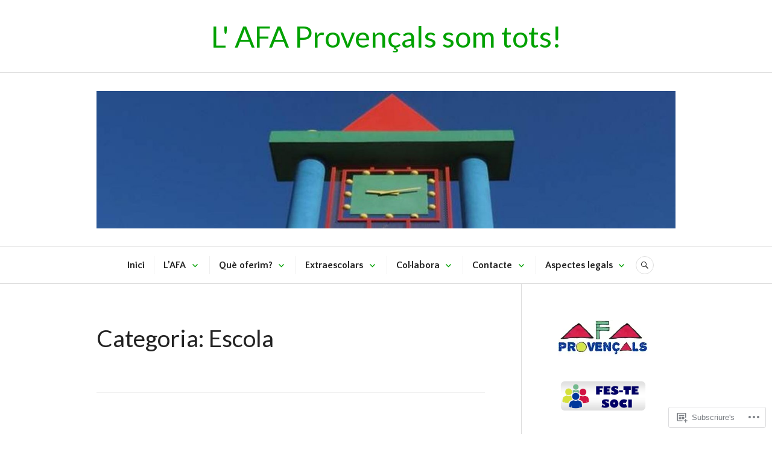

--- FILE ---
content_type: text/html; charset=UTF-8
request_url: https://afaproven.com/category/escola/
body_size: 32044
content:
<!DOCTYPE html>
<html lang="ca">
<head>
<meta charset="UTF-8">
<meta name="viewport" content="width=device-width, initial-scale=1">
<link rel="profile" href="http://gmpg.org/xfn/11">
<link rel="pingback" href="https://afaproven.com/xmlrpc.php">

<title>Escola &#8211; L&#039; AFA Provençals som tots!</title>
<script type="text/javascript">
  WebFontConfig = {"google":{"families":["Lato:r:latin,latin-ext","Quattrocento+Sans:r,i,b,bi:latin,latin-ext"]},"api_url":"https:\/\/fonts-api.wp.com\/css"};
  (function() {
    var wf = document.createElement('script');
    wf.src = '/wp-content/plugins/custom-fonts/js/webfont.js';
    wf.type = 'text/javascript';
    wf.async = 'true';
    var s = document.getElementsByTagName('script')[0];
    s.parentNode.insertBefore(wf, s);
	})();
</script><style id="jetpack-custom-fonts-css">.wf-active body, .wf-active button, .wf-active input, .wf-active select, .wf-active textarea{font-family:"Quattrocento Sans",sans-serif}.wf-active .hentry div#jp-relatedposts div.jp-relatedposts-items .jp-relatedposts-post-title{font-family:"Quattrocento Sans",sans-serif}.wf-active .widget_authors > ul > li > a{font-family:"Quattrocento Sans",sans-serif}.wf-active h1, .wf-active h2:not(site-description):not(.author-title), .wf-active h3, .wf-active h4, .wf-active h5, .wf-active h6{font-family:"Lato",sans-serif;font-weight:400;font-style:normal}.wf-active h1{font-style:normal;font-weight:400}.wf-active h2:not(site-description):not(.author-title){font-style:normal;font-weight:400}.wf-active h3{font-style:normal;font-weight:400}.wf-active h4{font-style:normal;font-weight:400}.wf-active h5{font-style:normal;font-weight:400}.wf-active h6{font-style:normal;font-weight:400}.wf-active .post-navigation .post-title{font-family:"Lato",sans-serif;font-weight:400;font-style:normal}.wf-active .widget-title, .wf-active .widgettitle{font-style:normal;font-weight:400}.wf-active .site-title{font-style:normal;font-weight:400}.wf-active .site-description{font-style:normal;font-weight:400}.wf-active .featured-content .entry-title{font-style:normal;font-weight:400}.wf-active .page-title{font-style:normal;font-weight:400}.wf-active .archive .hentry .entry-title, .wf-active .blog .hentry .entry-title, .wf-active .search .hentry .entry-title{font-style:normal;font-weight:400}.wf-active .page .entry-title, .wf-active .single .entry-title{font-style:normal;font-weight:400}.wf-active .author-info .author-name{font-style:normal;font-weight:400}.wf-active .comment-reply-title, .wf-active .comments-title, .wf-active .no-comments{font-style:normal;font-weight:400}.wf-active .no-comments{font-family:"Lato",sans-serif;font-weight:400;font-style:normal}.wf-active .comment-author{font-family:"Lato",sans-serif;font-weight:400;font-style:normal}.wf-active .hentry div#jp-relatedposts h3.jp-relatedposts-headline{font-family:"Lato",sans-serif;font-weight:400;font-style:normal}.wf-active .widget-grofile h4{font-style:normal;font-weight:400}@media screen and (min-width: 768px){.wf-active .site-title{font-style:normal;font-weight:400}}.wf-active .aboutme_widget #am_name{font-style:normal;font-weight:400}.wf-active .aboutme_widget #am_headline{font-style:normal;font-weight:400}</style>
<meta name='robots' content='max-image-preview:large' />

<!-- Async WordPress.com Remote Login -->
<script id="wpcom_remote_login_js">
var wpcom_remote_login_extra_auth = '';
function wpcom_remote_login_remove_dom_node_id( element_id ) {
	var dom_node = document.getElementById( element_id );
	if ( dom_node ) { dom_node.parentNode.removeChild( dom_node ); }
}
function wpcom_remote_login_remove_dom_node_classes( class_name ) {
	var dom_nodes = document.querySelectorAll( '.' + class_name );
	for ( var i = 0; i < dom_nodes.length; i++ ) {
		dom_nodes[ i ].parentNode.removeChild( dom_nodes[ i ] );
	}
}
function wpcom_remote_login_final_cleanup() {
	wpcom_remote_login_remove_dom_node_classes( "wpcom_remote_login_msg" );
	wpcom_remote_login_remove_dom_node_id( "wpcom_remote_login_key" );
	wpcom_remote_login_remove_dom_node_id( "wpcom_remote_login_validate" );
	wpcom_remote_login_remove_dom_node_id( "wpcom_remote_login_js" );
	wpcom_remote_login_remove_dom_node_id( "wpcom_request_access_iframe" );
	wpcom_remote_login_remove_dom_node_id( "wpcom_request_access_styles" );
}

// Watch for messages back from the remote login
window.addEventListener( "message", function( e ) {
	if ( e.origin === "https://r-login.wordpress.com" ) {
		var data = {};
		try {
			data = JSON.parse( e.data );
		} catch( e ) {
			wpcom_remote_login_final_cleanup();
			return;
		}

		if ( data.msg === 'LOGIN' ) {
			// Clean up the login check iframe
			wpcom_remote_login_remove_dom_node_id( "wpcom_remote_login_key" );

			var id_regex = new RegExp( /^[0-9]+$/ );
			var token_regex = new RegExp( /^.*|.*|.*$/ );
			if (
				token_regex.test( data.token )
				&& id_regex.test( data.wpcomid )
			) {
				// We have everything we need to ask for a login
				var script = document.createElement( "script" );
				script.setAttribute( "id", "wpcom_remote_login_validate" );
				script.src = '/remote-login.php?wpcom_remote_login=validate'
					+ '&wpcomid=' + data.wpcomid
					+ '&token=' + encodeURIComponent( data.token )
					+ '&host=' + window.location.protocol
					+ '//' + window.location.hostname
					+ '&postid=19901'
					+ '&is_singular=';
				document.body.appendChild( script );
			}

			return;
		}

		// Safari ITP, not logged in, so redirect
		if ( data.msg === 'LOGIN-REDIRECT' ) {
			window.location = 'https://wordpress.com/log-in?redirect_to=' + window.location.href;
			return;
		}

		// Safari ITP, storage access failed, remove the request
		if ( data.msg === 'LOGIN-REMOVE' ) {
			var css_zap = 'html { -webkit-transition: margin-top 1s; transition: margin-top 1s; } /* 9001 */ html { margin-top: 0 !important; } * html body { margin-top: 0 !important; } @media screen and ( max-width: 782px ) { html { margin-top: 0 !important; } * html body { margin-top: 0 !important; } }';
			var style_zap = document.createElement( 'style' );
			style_zap.type = 'text/css';
			style_zap.appendChild( document.createTextNode( css_zap ) );
			document.body.appendChild( style_zap );

			var e = document.getElementById( 'wpcom_request_access_iframe' );
			e.parentNode.removeChild( e );

			document.cookie = 'wordpress_com_login_access=denied; path=/; max-age=31536000';

			return;
		}

		// Safari ITP
		if ( data.msg === 'REQUEST_ACCESS' ) {
			console.log( 'request access: safari' );

			// Check ITP iframe enable/disable knob
			if ( wpcom_remote_login_extra_auth !== 'safari_itp_iframe' ) {
				return;
			}

			// If we are in a "private window" there is no ITP.
			var private_window = false;
			try {
				var opendb = window.openDatabase( null, null, null, null );
			} catch( e ) {
				private_window = true;
			}

			if ( private_window ) {
				console.log( 'private window' );
				return;
			}

			var iframe = document.createElement( 'iframe' );
			iframe.id = 'wpcom_request_access_iframe';
			iframe.setAttribute( 'scrolling', 'no' );
			iframe.setAttribute( 'sandbox', 'allow-storage-access-by-user-activation allow-scripts allow-same-origin allow-top-navigation-by-user-activation' );
			iframe.src = 'https://r-login.wordpress.com/remote-login.php?wpcom_remote_login=request_access&origin=' + encodeURIComponent( data.origin ) + '&wpcomid=' + encodeURIComponent( data.wpcomid );

			var css = 'html { -webkit-transition: margin-top 1s; transition: margin-top 1s; } /* 9001 */ html { margin-top: 46px !important; } * html body { margin-top: 46px !important; } @media screen and ( max-width: 660px ) { html { margin-top: 71px !important; } * html body { margin-top: 71px !important; } #wpcom_request_access_iframe { display: block; height: 71px !important; } } #wpcom_request_access_iframe { border: 0px; height: 46px; position: fixed; top: 0; left: 0; width: 100%; min-width: 100%; z-index: 99999; background: #23282d; } ';

			var style = document.createElement( 'style' );
			style.type = 'text/css';
			style.id = 'wpcom_request_access_styles';
			style.appendChild( document.createTextNode( css ) );
			document.body.appendChild( style );

			document.body.appendChild( iframe );
		}

		if ( data.msg === 'DONE' ) {
			wpcom_remote_login_final_cleanup();
		}
	}
}, false );

// Inject the remote login iframe after the page has had a chance to load
// more critical resources
window.addEventListener( "DOMContentLoaded", function( e ) {
	var iframe = document.createElement( "iframe" );
	iframe.style.display = "none";
	iframe.setAttribute( "scrolling", "no" );
	iframe.setAttribute( "id", "wpcom_remote_login_key" );
	iframe.src = "https://r-login.wordpress.com/remote-login.php"
		+ "?wpcom_remote_login=key"
		+ "&origin=aHR0cHM6Ly9hZmFwcm92ZW4uY29t"
		+ "&wpcomid=15769710"
		+ "&time=" + Math.floor( Date.now() / 1000 );
	document.body.appendChild( iframe );
}, false );
</script>
<link rel='dns-prefetch' href='//s0.wp.com' />
<link rel='dns-prefetch' href='//fonts-api.wp.com' />
<link rel="alternate" type="application/rss+xml" title="L&#039; AFA Provençals som tots! &raquo; canal d&#039;informació" href="https://afaproven.com/feed/" />
<link rel="alternate" type="application/rss+xml" title="L&#039; AFA Provençals som tots! &raquo; Canal dels comentaris" href="https://afaproven.com/comments/feed/" />
<link rel="alternate" type="application/rss+xml" title="L&#039; AFA Provençals som tots! &raquo; Escola Canal de les categories" href="https://afaproven.com/category/escola/feed/" />
	<script type="text/javascript">
		/* <![CDATA[ */
		function addLoadEvent(func) {
			var oldonload = window.onload;
			if (typeof window.onload != 'function') {
				window.onload = func;
			} else {
				window.onload = function () {
					oldonload();
					func();
				}
			}
		}
		/* ]]> */
	</script>
	<link crossorigin='anonymous' rel='stylesheet' id='all-css-0-1' href='/wp-content/mu-plugins/jetpack-plugin/sun/modules/infinite-scroll/infinity.css?m=1753279645i&cssminify=yes' type='text/css' media='all' />
<style id='wp-emoji-styles-inline-css'>

	img.wp-smiley, img.emoji {
		display: inline !important;
		border: none !important;
		box-shadow: none !important;
		height: 1em !important;
		width: 1em !important;
		margin: 0 0.07em !important;
		vertical-align: -0.1em !important;
		background: none !important;
		padding: 0 !important;
	}
/*# sourceURL=wp-emoji-styles-inline-css */
</style>
<link crossorigin='anonymous' rel='stylesheet' id='all-css-2-1' href='/wp-content/plugins/gutenberg-core/v22.2.0/build/styles/block-library/style.css?m=1764855221i&cssminify=yes' type='text/css' media='all' />
<style id='wp-block-library-inline-css'>
.has-text-align-justify {
	text-align:justify;
}
.has-text-align-justify{text-align:justify;}

/*# sourceURL=wp-block-library-inline-css */
</style><style id='wp-block-paragraph-inline-css'>
.is-small-text{font-size:.875em}.is-regular-text{font-size:1em}.is-large-text{font-size:2.25em}.is-larger-text{font-size:3em}.has-drop-cap:not(:focus):first-letter{float:left;font-size:8.4em;font-style:normal;font-weight:100;line-height:.68;margin:.05em .1em 0 0;text-transform:uppercase}body.rtl .has-drop-cap:not(:focus):first-letter{float:none;margin-left:.1em}p.has-drop-cap.has-background{overflow:hidden}:root :where(p.has-background){padding:1.25em 2.375em}:where(p.has-text-color:not(.has-link-color)) a{color:inherit}p.has-text-align-left[style*="writing-mode:vertical-lr"],p.has-text-align-right[style*="writing-mode:vertical-rl"]{rotate:180deg}
/*# sourceURL=/wp-content/plugins/gutenberg-core/v22.2.0/build/styles/block-library/paragraph/style.css */
</style>
<style id='global-styles-inline-css'>
:root{--wp--preset--aspect-ratio--square: 1;--wp--preset--aspect-ratio--4-3: 4/3;--wp--preset--aspect-ratio--3-4: 3/4;--wp--preset--aspect-ratio--3-2: 3/2;--wp--preset--aspect-ratio--2-3: 2/3;--wp--preset--aspect-ratio--16-9: 16/9;--wp--preset--aspect-ratio--9-16: 9/16;--wp--preset--color--black: #222222;--wp--preset--color--cyan-bluish-gray: #abb8c3;--wp--preset--color--white: #ffffff;--wp--preset--color--pale-pink: #f78da7;--wp--preset--color--vivid-red: #cf2e2e;--wp--preset--color--luminous-vivid-orange: #ff6900;--wp--preset--color--luminous-vivid-amber: #fcb900;--wp--preset--color--light-green-cyan: #7bdcb5;--wp--preset--color--vivid-green-cyan: #00d084;--wp--preset--color--pale-cyan-blue: #8ed1fc;--wp--preset--color--vivid-cyan-blue: #0693e3;--wp--preset--color--vivid-purple: #9b51e0;--wp--preset--color--dark-gray: #555555;--wp--preset--color--medium-gray: #777777;--wp--preset--color--light-gray: #dddddd;--wp--preset--color--red: #d11415;--wp--preset--gradient--vivid-cyan-blue-to-vivid-purple: linear-gradient(135deg,rgb(6,147,227) 0%,rgb(155,81,224) 100%);--wp--preset--gradient--light-green-cyan-to-vivid-green-cyan: linear-gradient(135deg,rgb(122,220,180) 0%,rgb(0,208,130) 100%);--wp--preset--gradient--luminous-vivid-amber-to-luminous-vivid-orange: linear-gradient(135deg,rgb(252,185,0) 0%,rgb(255,105,0) 100%);--wp--preset--gradient--luminous-vivid-orange-to-vivid-red: linear-gradient(135deg,rgb(255,105,0) 0%,rgb(207,46,46) 100%);--wp--preset--gradient--very-light-gray-to-cyan-bluish-gray: linear-gradient(135deg,rgb(238,238,238) 0%,rgb(169,184,195) 100%);--wp--preset--gradient--cool-to-warm-spectrum: linear-gradient(135deg,rgb(74,234,220) 0%,rgb(151,120,209) 20%,rgb(207,42,186) 40%,rgb(238,44,130) 60%,rgb(251,105,98) 80%,rgb(254,248,76) 100%);--wp--preset--gradient--blush-light-purple: linear-gradient(135deg,rgb(255,206,236) 0%,rgb(152,150,240) 100%);--wp--preset--gradient--blush-bordeaux: linear-gradient(135deg,rgb(254,205,165) 0%,rgb(254,45,45) 50%,rgb(107,0,62) 100%);--wp--preset--gradient--luminous-dusk: linear-gradient(135deg,rgb(255,203,112) 0%,rgb(199,81,192) 50%,rgb(65,88,208) 100%);--wp--preset--gradient--pale-ocean: linear-gradient(135deg,rgb(255,245,203) 0%,rgb(182,227,212) 50%,rgb(51,167,181) 100%);--wp--preset--gradient--electric-grass: linear-gradient(135deg,rgb(202,248,128) 0%,rgb(113,206,126) 100%);--wp--preset--gradient--midnight: linear-gradient(135deg,rgb(2,3,129) 0%,rgb(40,116,252) 100%);--wp--preset--font-size--small: 13px;--wp--preset--font-size--medium: 20px;--wp--preset--font-size--large: 36px;--wp--preset--font-size--x-large: 42px;--wp--preset--font-family--albert-sans: 'Albert Sans', sans-serif;--wp--preset--font-family--alegreya: Alegreya, serif;--wp--preset--font-family--arvo: Arvo, serif;--wp--preset--font-family--bodoni-moda: 'Bodoni Moda', serif;--wp--preset--font-family--bricolage-grotesque: 'Bricolage Grotesque', sans-serif;--wp--preset--font-family--cabin: Cabin, sans-serif;--wp--preset--font-family--chivo: Chivo, sans-serif;--wp--preset--font-family--commissioner: Commissioner, sans-serif;--wp--preset--font-family--cormorant: Cormorant, serif;--wp--preset--font-family--courier-prime: 'Courier Prime', monospace;--wp--preset--font-family--crimson-pro: 'Crimson Pro', serif;--wp--preset--font-family--dm-mono: 'DM Mono', monospace;--wp--preset--font-family--dm-sans: 'DM Sans', sans-serif;--wp--preset--font-family--dm-serif-display: 'DM Serif Display', serif;--wp--preset--font-family--domine: Domine, serif;--wp--preset--font-family--eb-garamond: 'EB Garamond', serif;--wp--preset--font-family--epilogue: Epilogue, sans-serif;--wp--preset--font-family--fahkwang: Fahkwang, sans-serif;--wp--preset--font-family--figtree: Figtree, sans-serif;--wp--preset--font-family--fira-sans: 'Fira Sans', sans-serif;--wp--preset--font-family--fjalla-one: 'Fjalla One', sans-serif;--wp--preset--font-family--fraunces: Fraunces, serif;--wp--preset--font-family--gabarito: Gabarito, system-ui;--wp--preset--font-family--ibm-plex-mono: 'IBM Plex Mono', monospace;--wp--preset--font-family--ibm-plex-sans: 'IBM Plex Sans', sans-serif;--wp--preset--font-family--ibarra-real-nova: 'Ibarra Real Nova', serif;--wp--preset--font-family--instrument-serif: 'Instrument Serif', serif;--wp--preset--font-family--inter: Inter, sans-serif;--wp--preset--font-family--josefin-sans: 'Josefin Sans', sans-serif;--wp--preset--font-family--jost: Jost, sans-serif;--wp--preset--font-family--libre-baskerville: 'Libre Baskerville', serif;--wp--preset--font-family--libre-franklin: 'Libre Franklin', sans-serif;--wp--preset--font-family--literata: Literata, serif;--wp--preset--font-family--lora: Lora, serif;--wp--preset--font-family--merriweather: Merriweather, serif;--wp--preset--font-family--montserrat: Montserrat, sans-serif;--wp--preset--font-family--newsreader: Newsreader, serif;--wp--preset--font-family--noto-sans-mono: 'Noto Sans Mono', sans-serif;--wp--preset--font-family--nunito: Nunito, sans-serif;--wp--preset--font-family--open-sans: 'Open Sans', sans-serif;--wp--preset--font-family--overpass: Overpass, sans-serif;--wp--preset--font-family--pt-serif: 'PT Serif', serif;--wp--preset--font-family--petrona: Petrona, serif;--wp--preset--font-family--piazzolla: Piazzolla, serif;--wp--preset--font-family--playfair-display: 'Playfair Display', serif;--wp--preset--font-family--plus-jakarta-sans: 'Plus Jakarta Sans', sans-serif;--wp--preset--font-family--poppins: Poppins, sans-serif;--wp--preset--font-family--raleway: Raleway, sans-serif;--wp--preset--font-family--roboto: Roboto, sans-serif;--wp--preset--font-family--roboto-slab: 'Roboto Slab', serif;--wp--preset--font-family--rubik: Rubik, sans-serif;--wp--preset--font-family--rufina: Rufina, serif;--wp--preset--font-family--sora: Sora, sans-serif;--wp--preset--font-family--source-sans-3: 'Source Sans 3', sans-serif;--wp--preset--font-family--source-serif-4: 'Source Serif 4', serif;--wp--preset--font-family--space-mono: 'Space Mono', monospace;--wp--preset--font-family--syne: Syne, sans-serif;--wp--preset--font-family--texturina: Texturina, serif;--wp--preset--font-family--urbanist: Urbanist, sans-serif;--wp--preset--font-family--work-sans: 'Work Sans', sans-serif;--wp--preset--spacing--20: 0.44rem;--wp--preset--spacing--30: 0.67rem;--wp--preset--spacing--40: 1rem;--wp--preset--spacing--50: 1.5rem;--wp--preset--spacing--60: 2.25rem;--wp--preset--spacing--70: 3.38rem;--wp--preset--spacing--80: 5.06rem;--wp--preset--shadow--natural: 6px 6px 9px rgba(0, 0, 0, 0.2);--wp--preset--shadow--deep: 12px 12px 50px rgba(0, 0, 0, 0.4);--wp--preset--shadow--sharp: 6px 6px 0px rgba(0, 0, 0, 0.2);--wp--preset--shadow--outlined: 6px 6px 0px -3px rgb(255, 255, 255), 6px 6px rgb(0, 0, 0);--wp--preset--shadow--crisp: 6px 6px 0px rgb(0, 0, 0);}:where(.is-layout-flex){gap: 0.5em;}:where(.is-layout-grid){gap: 0.5em;}body .is-layout-flex{display: flex;}.is-layout-flex{flex-wrap: wrap;align-items: center;}.is-layout-flex > :is(*, div){margin: 0;}body .is-layout-grid{display: grid;}.is-layout-grid > :is(*, div){margin: 0;}:where(.wp-block-columns.is-layout-flex){gap: 2em;}:where(.wp-block-columns.is-layout-grid){gap: 2em;}:where(.wp-block-post-template.is-layout-flex){gap: 1.25em;}:where(.wp-block-post-template.is-layout-grid){gap: 1.25em;}.has-black-color{color: var(--wp--preset--color--black) !important;}.has-cyan-bluish-gray-color{color: var(--wp--preset--color--cyan-bluish-gray) !important;}.has-white-color{color: var(--wp--preset--color--white) !important;}.has-pale-pink-color{color: var(--wp--preset--color--pale-pink) !important;}.has-vivid-red-color{color: var(--wp--preset--color--vivid-red) !important;}.has-luminous-vivid-orange-color{color: var(--wp--preset--color--luminous-vivid-orange) !important;}.has-luminous-vivid-amber-color{color: var(--wp--preset--color--luminous-vivid-amber) !important;}.has-light-green-cyan-color{color: var(--wp--preset--color--light-green-cyan) !important;}.has-vivid-green-cyan-color{color: var(--wp--preset--color--vivid-green-cyan) !important;}.has-pale-cyan-blue-color{color: var(--wp--preset--color--pale-cyan-blue) !important;}.has-vivid-cyan-blue-color{color: var(--wp--preset--color--vivid-cyan-blue) !important;}.has-vivid-purple-color{color: var(--wp--preset--color--vivid-purple) !important;}.has-black-background-color{background-color: var(--wp--preset--color--black) !important;}.has-cyan-bluish-gray-background-color{background-color: var(--wp--preset--color--cyan-bluish-gray) !important;}.has-white-background-color{background-color: var(--wp--preset--color--white) !important;}.has-pale-pink-background-color{background-color: var(--wp--preset--color--pale-pink) !important;}.has-vivid-red-background-color{background-color: var(--wp--preset--color--vivid-red) !important;}.has-luminous-vivid-orange-background-color{background-color: var(--wp--preset--color--luminous-vivid-orange) !important;}.has-luminous-vivid-amber-background-color{background-color: var(--wp--preset--color--luminous-vivid-amber) !important;}.has-light-green-cyan-background-color{background-color: var(--wp--preset--color--light-green-cyan) !important;}.has-vivid-green-cyan-background-color{background-color: var(--wp--preset--color--vivid-green-cyan) !important;}.has-pale-cyan-blue-background-color{background-color: var(--wp--preset--color--pale-cyan-blue) !important;}.has-vivid-cyan-blue-background-color{background-color: var(--wp--preset--color--vivid-cyan-blue) !important;}.has-vivid-purple-background-color{background-color: var(--wp--preset--color--vivid-purple) !important;}.has-black-border-color{border-color: var(--wp--preset--color--black) !important;}.has-cyan-bluish-gray-border-color{border-color: var(--wp--preset--color--cyan-bluish-gray) !important;}.has-white-border-color{border-color: var(--wp--preset--color--white) !important;}.has-pale-pink-border-color{border-color: var(--wp--preset--color--pale-pink) !important;}.has-vivid-red-border-color{border-color: var(--wp--preset--color--vivid-red) !important;}.has-luminous-vivid-orange-border-color{border-color: var(--wp--preset--color--luminous-vivid-orange) !important;}.has-luminous-vivid-amber-border-color{border-color: var(--wp--preset--color--luminous-vivid-amber) !important;}.has-light-green-cyan-border-color{border-color: var(--wp--preset--color--light-green-cyan) !important;}.has-vivid-green-cyan-border-color{border-color: var(--wp--preset--color--vivid-green-cyan) !important;}.has-pale-cyan-blue-border-color{border-color: var(--wp--preset--color--pale-cyan-blue) !important;}.has-vivid-cyan-blue-border-color{border-color: var(--wp--preset--color--vivid-cyan-blue) !important;}.has-vivid-purple-border-color{border-color: var(--wp--preset--color--vivid-purple) !important;}.has-vivid-cyan-blue-to-vivid-purple-gradient-background{background: var(--wp--preset--gradient--vivid-cyan-blue-to-vivid-purple) !important;}.has-light-green-cyan-to-vivid-green-cyan-gradient-background{background: var(--wp--preset--gradient--light-green-cyan-to-vivid-green-cyan) !important;}.has-luminous-vivid-amber-to-luminous-vivid-orange-gradient-background{background: var(--wp--preset--gradient--luminous-vivid-amber-to-luminous-vivid-orange) !important;}.has-luminous-vivid-orange-to-vivid-red-gradient-background{background: var(--wp--preset--gradient--luminous-vivid-orange-to-vivid-red) !important;}.has-very-light-gray-to-cyan-bluish-gray-gradient-background{background: var(--wp--preset--gradient--very-light-gray-to-cyan-bluish-gray) !important;}.has-cool-to-warm-spectrum-gradient-background{background: var(--wp--preset--gradient--cool-to-warm-spectrum) !important;}.has-blush-light-purple-gradient-background{background: var(--wp--preset--gradient--blush-light-purple) !important;}.has-blush-bordeaux-gradient-background{background: var(--wp--preset--gradient--blush-bordeaux) !important;}.has-luminous-dusk-gradient-background{background: var(--wp--preset--gradient--luminous-dusk) !important;}.has-pale-ocean-gradient-background{background: var(--wp--preset--gradient--pale-ocean) !important;}.has-electric-grass-gradient-background{background: var(--wp--preset--gradient--electric-grass) !important;}.has-midnight-gradient-background{background: var(--wp--preset--gradient--midnight) !important;}.has-small-font-size{font-size: var(--wp--preset--font-size--small) !important;}.has-medium-font-size{font-size: var(--wp--preset--font-size--medium) !important;}.has-large-font-size{font-size: var(--wp--preset--font-size--large) !important;}.has-x-large-font-size{font-size: var(--wp--preset--font-size--x-large) !important;}.has-albert-sans-font-family{font-family: var(--wp--preset--font-family--albert-sans) !important;}.has-alegreya-font-family{font-family: var(--wp--preset--font-family--alegreya) !important;}.has-arvo-font-family{font-family: var(--wp--preset--font-family--arvo) !important;}.has-bodoni-moda-font-family{font-family: var(--wp--preset--font-family--bodoni-moda) !important;}.has-bricolage-grotesque-font-family{font-family: var(--wp--preset--font-family--bricolage-grotesque) !important;}.has-cabin-font-family{font-family: var(--wp--preset--font-family--cabin) !important;}.has-chivo-font-family{font-family: var(--wp--preset--font-family--chivo) !important;}.has-commissioner-font-family{font-family: var(--wp--preset--font-family--commissioner) !important;}.has-cormorant-font-family{font-family: var(--wp--preset--font-family--cormorant) !important;}.has-courier-prime-font-family{font-family: var(--wp--preset--font-family--courier-prime) !important;}.has-crimson-pro-font-family{font-family: var(--wp--preset--font-family--crimson-pro) !important;}.has-dm-mono-font-family{font-family: var(--wp--preset--font-family--dm-mono) !important;}.has-dm-sans-font-family{font-family: var(--wp--preset--font-family--dm-sans) !important;}.has-dm-serif-display-font-family{font-family: var(--wp--preset--font-family--dm-serif-display) !important;}.has-domine-font-family{font-family: var(--wp--preset--font-family--domine) !important;}.has-eb-garamond-font-family{font-family: var(--wp--preset--font-family--eb-garamond) !important;}.has-epilogue-font-family{font-family: var(--wp--preset--font-family--epilogue) !important;}.has-fahkwang-font-family{font-family: var(--wp--preset--font-family--fahkwang) !important;}.has-figtree-font-family{font-family: var(--wp--preset--font-family--figtree) !important;}.has-fira-sans-font-family{font-family: var(--wp--preset--font-family--fira-sans) !important;}.has-fjalla-one-font-family{font-family: var(--wp--preset--font-family--fjalla-one) !important;}.has-fraunces-font-family{font-family: var(--wp--preset--font-family--fraunces) !important;}.has-gabarito-font-family{font-family: var(--wp--preset--font-family--gabarito) !important;}.has-ibm-plex-mono-font-family{font-family: var(--wp--preset--font-family--ibm-plex-mono) !important;}.has-ibm-plex-sans-font-family{font-family: var(--wp--preset--font-family--ibm-plex-sans) !important;}.has-ibarra-real-nova-font-family{font-family: var(--wp--preset--font-family--ibarra-real-nova) !important;}.has-instrument-serif-font-family{font-family: var(--wp--preset--font-family--instrument-serif) !important;}.has-inter-font-family{font-family: var(--wp--preset--font-family--inter) !important;}.has-josefin-sans-font-family{font-family: var(--wp--preset--font-family--josefin-sans) !important;}.has-jost-font-family{font-family: var(--wp--preset--font-family--jost) !important;}.has-libre-baskerville-font-family{font-family: var(--wp--preset--font-family--libre-baskerville) !important;}.has-libre-franklin-font-family{font-family: var(--wp--preset--font-family--libre-franklin) !important;}.has-literata-font-family{font-family: var(--wp--preset--font-family--literata) !important;}.has-lora-font-family{font-family: var(--wp--preset--font-family--lora) !important;}.has-merriweather-font-family{font-family: var(--wp--preset--font-family--merriweather) !important;}.has-montserrat-font-family{font-family: var(--wp--preset--font-family--montserrat) !important;}.has-newsreader-font-family{font-family: var(--wp--preset--font-family--newsreader) !important;}.has-noto-sans-mono-font-family{font-family: var(--wp--preset--font-family--noto-sans-mono) !important;}.has-nunito-font-family{font-family: var(--wp--preset--font-family--nunito) !important;}.has-open-sans-font-family{font-family: var(--wp--preset--font-family--open-sans) !important;}.has-overpass-font-family{font-family: var(--wp--preset--font-family--overpass) !important;}.has-pt-serif-font-family{font-family: var(--wp--preset--font-family--pt-serif) !important;}.has-petrona-font-family{font-family: var(--wp--preset--font-family--petrona) !important;}.has-piazzolla-font-family{font-family: var(--wp--preset--font-family--piazzolla) !important;}.has-playfair-display-font-family{font-family: var(--wp--preset--font-family--playfair-display) !important;}.has-plus-jakarta-sans-font-family{font-family: var(--wp--preset--font-family--plus-jakarta-sans) !important;}.has-poppins-font-family{font-family: var(--wp--preset--font-family--poppins) !important;}.has-raleway-font-family{font-family: var(--wp--preset--font-family--raleway) !important;}.has-roboto-font-family{font-family: var(--wp--preset--font-family--roboto) !important;}.has-roboto-slab-font-family{font-family: var(--wp--preset--font-family--roboto-slab) !important;}.has-rubik-font-family{font-family: var(--wp--preset--font-family--rubik) !important;}.has-rufina-font-family{font-family: var(--wp--preset--font-family--rufina) !important;}.has-sora-font-family{font-family: var(--wp--preset--font-family--sora) !important;}.has-source-sans-3-font-family{font-family: var(--wp--preset--font-family--source-sans-3) !important;}.has-source-serif-4-font-family{font-family: var(--wp--preset--font-family--source-serif-4) !important;}.has-space-mono-font-family{font-family: var(--wp--preset--font-family--space-mono) !important;}.has-syne-font-family{font-family: var(--wp--preset--font-family--syne) !important;}.has-texturina-font-family{font-family: var(--wp--preset--font-family--texturina) !important;}.has-urbanist-font-family{font-family: var(--wp--preset--font-family--urbanist) !important;}.has-work-sans-font-family{font-family: var(--wp--preset--font-family--work-sans) !important;}
/*# sourceURL=global-styles-inline-css */
</style>

<style id='classic-theme-styles-inline-css'>
/*! This file is auto-generated */
.wp-block-button__link{color:#fff;background-color:#32373c;border-radius:9999px;box-shadow:none;text-decoration:none;padding:calc(.667em + 2px) calc(1.333em + 2px);font-size:1.125em}.wp-block-file__button{background:#32373c;color:#fff;text-decoration:none}
/*# sourceURL=/wp-includes/css/classic-themes.min.css */
</style>
<link crossorigin='anonymous' rel='stylesheet' id='all-css-4-1' href='/_static/??-eJx9j1kOwjAMRC+Ea7W0LB+Io6A0tUpokkaxQ+H2BLFKoP5YY2vejIxTAD16IS8YbOqNZ9Rja0c9MFZFuSlKYOOCJYh0LmrsDMvbASxXS4VmXuBXkEvwyYqU7y4ouTscdUaRJZdtc9hkup4k4/zSIHSZR0KugbYNkZghT2eSAznmLv7hHmcMqUWtvIodPh6aKziRBKWH546cPB6M19iTp2gywP/lPXPvduW6WVbr7apuTjeLyYrC&cssminify=yes' type='text/css' media='all' />
<link rel='stylesheet' id='canard-lato-inconsolata-css' href='https://fonts-api.wp.com/css?family=Lato%3A400%2C700%2C400italic%2C700italic%7CInconsolata%3A400%2C700&#038;subset=latin%2Clatin-ext&#038;ver=6.9-RC2-61304' media='all' />
<link crossorigin='anonymous' rel='stylesheet' id='all-css-6-1' href='/_static/??-eJx9i0EKAjEMAD9kDWqheBDf0o2xVtKkNC3L/t4VL4qwtxmYgbk6VOkkHfqDChnUMQFGie0G1hemPZrtYLPLgp/WzRW1/B1luMojZTFoNLGmFROs1ZduTYnUsWLsWeVH3J1jbu/1Wi6H4H04nk/BP18qEE9v&cssminify=yes' type='text/css' media='all' />
<link crossorigin='anonymous' rel='stylesheet' id='print-css-7-1' href='/wp-content/mu-plugins/global-print/global-print.css?m=1465851035i&cssminify=yes' type='text/css' media='print' />
<style id='jetpack-global-styles-frontend-style-inline-css'>
:root { --font-headings: unset; --font-base: unset; --font-headings-default: -apple-system,BlinkMacSystemFont,"Segoe UI",Roboto,Oxygen-Sans,Ubuntu,Cantarell,"Helvetica Neue",sans-serif; --font-base-default: -apple-system,BlinkMacSystemFont,"Segoe UI",Roboto,Oxygen-Sans,Ubuntu,Cantarell,"Helvetica Neue",sans-serif;}
/*# sourceURL=jetpack-global-styles-frontend-style-inline-css */
</style>
<link crossorigin='anonymous' rel='stylesheet' id='all-css-10-1' href='/wp-content/themes/h4/global.css?m=1420737423i&cssminify=yes' type='text/css' media='all' />
<script type="text/javascript" id="wpcom-actionbar-placeholder-js-extra">
/* <![CDATA[ */
var actionbardata = {"siteID":"15769710","postID":"0","siteURL":"https://afaproven.com","xhrURL":"https://afaproven.com/wp-admin/admin-ajax.php","nonce":"6dfe660a43","isLoggedIn":"","statusMessage":"","subsEmailDefault":"instantly","proxyScriptUrl":"https://s0.wp.com/wp-content/js/wpcom-proxy-request.js?m=1513050504i&amp;ver=20211021","i18n":{"followedText":"New posts from this site will now appear in your \u003Ca href=\"https://wordpress.com/reader\"\u003EReader\u003C/a\u003E","foldBar":"Collapse this bar","unfoldBar":"Expand this bar","shortLinkCopied":"Shortlink copied to clipboard."}};
//# sourceURL=wpcom-actionbar-placeholder-js-extra
/* ]]> */
</script>
<script type="text/javascript" id="jetpack-mu-wpcom-settings-js-before">
/* <![CDATA[ */
var JETPACK_MU_WPCOM_SETTINGS = {"assetsUrl":"https://s0.wp.com/wp-content/mu-plugins/jetpack-mu-wpcom-plugin/sun/jetpack_vendor/automattic/jetpack-mu-wpcom/src/build/"};
//# sourceURL=jetpack-mu-wpcom-settings-js-before
/* ]]> */
</script>
<script crossorigin='anonymous' type='text/javascript'  src='/_static/??-eJzTLy/QTc7PK0nNK9HPKtYvyinRLSjKr6jUyyrW0QfKZeYl55SmpBaDJLMKS1OLKqGUXm5mHkFFurmZ6UWJJalQxfa5tobmRgamxgZmFpZZACbyLJI='></script>
<script type="text/javascript" id="rlt-proxy-js-after">
/* <![CDATA[ */
	rltInitialize( {"token":null,"iframeOrigins":["https:\/\/widgets.wp.com"]} );
//# sourceURL=rlt-proxy-js-after
/* ]]> */
</script>
<link rel="EditURI" type="application/rsd+xml" title="RSD" href="https://afaproven.wordpress.com/xmlrpc.php?rsd" />
<meta name="generator" content="WordPress.com" />

<!-- Jetpack Open Graph Tags -->
<meta property="og:type" content="website" />
<meta property="og:title" content="Escola &#8211; L&#039; AFA Provençals som tots!" />
<meta property="og:url" content="https://afaproven.com/category/escola/" />
<meta property="og:site_name" content="L&#039; AFA Provençals som tots!" />
<meta property="og:image" content="https://secure.gravatar.com/blavatar/c917f8479ea28b2ab8fd5be08b7245631c2f353386a60777e343d5eded120220?s=200&#038;ts=1768621665" />
<meta property="og:image:width" content="200" />
<meta property="og:image:height" content="200" />
<meta property="og:image:alt" content="" />
<meta property="og:locale" content="ca_ES" />

<!-- End Jetpack Open Graph Tags -->
<link rel="shortcut icon" type="image/x-icon" href="https://secure.gravatar.com/blavatar/c917f8479ea28b2ab8fd5be08b7245631c2f353386a60777e343d5eded120220?s=32" sizes="16x16" />
<link rel="icon" type="image/x-icon" href="https://secure.gravatar.com/blavatar/c917f8479ea28b2ab8fd5be08b7245631c2f353386a60777e343d5eded120220?s=32" sizes="16x16" />
<link rel="apple-touch-icon" href="https://secure.gravatar.com/blavatar/c917f8479ea28b2ab8fd5be08b7245631c2f353386a60777e343d5eded120220?s=114" />
<link rel='openid.server' href='https://afaproven.com/?openidserver=1' />
<link rel='openid.delegate' href='https://afaproven.com/' />
<link rel="search" type="application/opensearchdescription+xml" href="https://afaproven.com/osd.xml" title="L&#039; AFA Provençals som tots!" />
<link rel="search" type="application/opensearchdescription+xml" href="https://s1.wp.com/opensearch.xml" title="WordPress.com" />
		<style type="text/css">
			.recentcomments a {
				display: inline !important;
				padding: 0 !important;
				margin: 0 !important;
			}

			table.recentcommentsavatartop img.avatar, table.recentcommentsavatarend img.avatar {
				border: 0px;
				margin: 0;
			}

			table.recentcommentsavatartop a, table.recentcommentsavatarend a {
				border: 0px !important;
				background-color: transparent !important;
			}

			td.recentcommentsavatarend, td.recentcommentsavatartop {
				padding: 0px 0px 1px 0px;
				margin: 0px;
			}

			td.recentcommentstextend {
				border: none !important;
				padding: 0px 0px 2px 10px;
			}

			.rtl td.recentcommentstextend {
				padding: 0px 10px 2px 0px;
			}

			td.recentcommentstexttop {
				border: none;
				padding: 0px 0px 0px 10px;
			}

			.rtl td.recentcommentstexttop {
				padding: 0px 10px 0px 0px;
			}
		</style>
		<meta name="description" content="Entrades quant a Escola escrites per afaproven" />
<style type="text/css" id="custom-colors-css">	#comments #respond p.form-submit input#comment-submit,
	.widget_flickr #flickr_badge_uber_wrapper td a:last-child {
		background: #222 !important;
		border-color: #222 !important;
	}
	#comments #respond .form-submit input#comment-submit:active,
	#comments #respond .form-submit input#comment-submit:focus,
	#comments #respond .form-submit input#comment-submit:hover,
	.widget_flickr #flickr_badge_uber_wrapper td a:last-child:active,
	.widget_flickr #flickr_badge_uber_wrapper td a:last-child:focus,
	.widget_flickr #flickr_badge_uber_wrapper td a:last-child:hover {
		background: #fff !important;
		color: #222 !important;
	}
	@media screen and (min-width: 960px) {
		.entry-hero .entry-meta,
		.entry-hero .entry-meta a {
			color: #fff !important;
		}
	}
abbr,
		acronym { border-bottom-color: #222222;}
body,
		button,
		input,
		select,
		textarea,
		.menu-toggle,
		.main-navigation a,
		.post-navigation a,
		.sidebar-toggle,
		.widget_tag_cloud a:before,
		.search-toggle,
		.site-title a:active,
		.site-title a:focus,
		.site-title a:hover,
		.content-area .entry-meta a:active,
		.content-area .entry-meta a:focus,
		.content-area .entry-meta a:hover,
		.entry-footer a:active,
		.entry-footer a:focus,
		.entry-footer a:hover,
		.page-links a,
		.comment-list .comment-reply-title small a:active,
		.comment-list .comment-reply-title small a:focus,
		.comment-list .comment-reply-title small a:hover,
		.comment-metadata a:active,
		.comment-metadata a:focus,
		.comment-metadata a:hover,
		.comment-reply-link:active,
		.comment-reply-link:focus,
		.comment-reply-link:hover,
		.widget_goodreads div[class^="gr_custom_title"] a:active,
		.widget_goodreads div[class^="gr_custom_title"] a:focus,
		.widget_goodreads div[class^="gr_custom_title"] a:hover,
		.widget_goodreads div[class^="gr_custom_container"] div[class^="gr_custom_author"] a:active,
		.widget_goodreads div[class^="gr_custom_container"] div[class^="gr_custom_author"] a:focus,
		.widget_goodreads div[class^="gr_custom_container"] div[class^="gr_custom_author"] a:hover,
		#comments #respond .comment-form-fields p.comment-form-posting-as,
		#comments #respond .comment-form-fields p.comment-form-log-out,
		#comments #respond #comment-form-identity #comment-form-nascar p,
		#comments #respond #comment-form-load-service p,
		#comments #respond #comment-form-comment textarea,
		#comments #comment-form-share-text-padder textarea,
		#comments #respond .comment-form-fields label,
		#comments #respond .comment-form-fields label span.required,
		#comments #respond .comment-form-fields label span.nopublish,
		#comments #respond .comment-form-fields div.comment-form-input input,
		#comments #respond .comment-form-service a:active,
		#comments #respond .comment-form-service a:focus,
		#comments #respond .comment-form-service a:hover,
		.widget_authors > ul > li > a,
		.wp_widget_tag_cloud a:before { color: #222222;}
body,
		button:active,
		input[type="button"]:active,
		input[type="reset"]:active,
		input[type="submit"]:active,
		button:focus,
		input[type="button"]:focus,
		input[type="reset"]:focus,
		input[type="submit"]:focus,
		button:hover,
		input[type="button"]:hover,
		input[type="reset"]:hover,
		input[type="submit"]:hover,
		input[type="text"],
		input[type="email"],
		input[type="url"],
		input[type="password"],
		input[type="search"],
		textarea,
		.search-form:before,
		.menu-toggle,
		.dropdown-toggle,
		.main-navigation > div > ul,
		.comment-navigation a,
		.posts-navigation a,
		.sidebar-toggle,
		.page-links a,
		.post-link .genericon,
		#infinite-handle span button,
		#infinite-handle span button:active,
		#infinite-handle span button:focus,
		#infinite-handle span button:hover,
		.main-navigation.toggled > div,
		.main-navigation > div:before,
		.main-navigation ul ul,
		.main-navigation ul ul li,
		#comments #respond #comment-form-comment,
		#comments #comment-form-share-text-padder,
		#comments #respond .comment-form-fields div.comment-form-input,
		#comments .comment #respond #comment-form-comment,
		#comments .comment #comment-form-share-text-padder,
		#comments .comment #respond .comment-form-fields div.comment-form-input,
		.widget_akismet_widget .a-stats a:active,
		.widget_akismet_widget .a-stats a:focus,
		.widget_akismet_widget .a-stats a:hover { background-color: #ffffff;}
mark,
		ins,
		button,
		input[type="button"],
		input[type="reset"],
		input[type="submit"],
		.comment-navigation a:active,
		.comment-navigation a:focus,
		.comment-navigation a:hover,
		.posts-navigation a:active,
		.posts-navigation a:focus,
		.posts-navigation a:hover,
		.sticky-post,
		#infinite-handle span button:active,
		#infinite-handle span button:focus,
		#infinite-handle span button:hover,
		.widget_akismet_widget .a-stats a { color: #ffffff;}
blockquote { color: #5E5E5E;}
caption,
		.footer-navigation a,
		.post-navigation .meta-nav,
		.widget_recent_entries .post-date,
		.widget_rss cite,
		.widget_rss .rss-date,
		.site-description,
		.entry-hero .entry-meta a,
		.content-area .entry-meta,
		.content-area .entry-meta a,
		.entry-footer,
		.entry-footer a,
		.page-links,
		.page-links > .page-links-title,
		.author-info .author-title,
		.comment-list .comment-reply-title small,
		.comment-metadata,
		.comment-reply-link,
		.comment-metadata a,
		.comment-list .comment-reply-title small a,
		.wp-caption,
		.gallery-caption,
		.site-content .jetpack-recipe .jetpack-recipe-meta,
		.hentry div#jp-relatedposts div.jp-relatedposts-items .jp-relatedposts-post-context,
		.widget_goodreads div[class^="gr_custom_author"] { color: #777777;}
::input-placeholder { color: #777777;}
::-webkit-input-placeholder { color: #777777;}
:-moz-placeholder { color: #777777;}
::-moz-placeholder { color: #777777;}
::-ms-input-placeholder { color: #777777;}
hr,
		.widget-area:before,
		.comment-list:before,
		.comment-navigation + .comment-respond:before,
		div#jp-relatedposts:before { background-color: #DDDDDD;}
input[type="text"],
		input[type="email"],
		input[type="url"],
		input[type="password"],
		input[type="search"],
		textarea,
		.search-form .search-submit,
		.search-form .search-submit:active,
		.search-form .search-submit:focus,
		.search-form .search-submit:hover,
		.menu-toggle,
		.menu-toggle:active,
		.menu-toggle:focus,
		.menu-toggle:hover,
		.dropdown-toggle,
		.dropdown-toggle:active,
		.dropdown-toggle:focus,
		.dropdown-toggle:hover,
		.main-navigation > div > ul,
		.sidebar-toggle,
		.sidebar-toggle:active,
		.sidebar-toggle:focus,
		.sidebar-toggle:hover,
		.author-info,
		.search-toggle,
		.search-toggle:active,
		.search-toggle:focus,
		.search-toggle:hover,
		.page-links a,
		.page-links > span,
		.page-links a:active,
		.page-links a:focus,
		.page-links a:hover,
		.main-navigation ul ul,
		#comments #respond #comment-form-comment,
		#comments #comment-form-share-text-padder,
		#comments #respond .comment-form-fields div.comment-form-input,
		.widget.top_rated .pd_top_rated_holder_posts > p,
		.widget.top_rated ul { border-color: #DDDDDD;}
th,
		td,
		.footer-widget-inner .widget,
		.site-header,
		.featured-content,
		.comment-list { border-bottom-color: #DDDDDD;}
.rtl .site-main,
		.widget-area { border-left-color: #DDDDDD;}
.site-main,
		.rtl .widget-area { border-right-color: #DDDDDD;}
table,
		.footer-navigation,
		.comment-navigation + .comment-respond,
		.footer-widget,
		.comments-area,
		div#jp-relatedposts,
		.search-navigation,
		.header-image { border-top-color: #DDDDDD;}
blockquote:before { color: #DDDDDD;}
a:focus,
		.bypostauthor .fn,
		div#jp-relatedposts a:focus { outline-color: #DDDDDD;}
pre,
		thead,
		.search-form.hover:before,
		.menu-toggle:active,
		.menu-toggle:focus,
		.menu-toggle:hover,
		.dropdown-toggle:active,
		.dropdown-toggle:focus,
		.dropdown-toggle:hover,
		.post-navigation a:active,
		.post-navigation a:focus,
		.post-navigation a:hover,
		.sidebar-toggle:active,
		.sidebar-toggle:focus,
		.sidebar-toggle:hover,
		.search-toggle:active,
		.search-toggle:focus,
		.search-toggle:hover,
		.search-form.hover:before,
		.page-links a,
		.page-links > span,
		.page-links a:active,
		.page-links a:focus,
		.page-links a:hover { background-color: #EFEFEF;}
.comment-navigation a,
		.posts-navigation a,
		.post-navigation a,
		.gallery,
		#infinite-handle span button { border-color: #EFEFEF;}
.main-navigation > div > ul > li:last-child,
		.main-navigation ul,
		.widget_archive ul,
		.widget_categories ul,
		.widget_links ul,
		.widget_meta ul,
		.widget_nav_menu ul,
		.widget_pages ul,
		.widget_recent_comments ul,
		.widget_recent_entries ul,
		.widget_rss ul,
		.page-header,
		.entry-footer > span:last-of-type,
		.comment-list .comment:not(:last-of-type),
		.comment-list .depth-1:not(:last-of-type),
		.sd-like.jetpack-likes-widget-wrapper,
		.sd-rating,
		.sd-sharing-enabled:not(#jp-post-flair),
		.widget_goodreads div[class^="gr_custom_each_container"]:last-of-type,
		.widget_rss_links ul,
		.widget_rss_links p:last-of-type,
		.hentry .wpcom-reblog-snapshot .reblogger-note,
		.widget_authors ul,
		.widget_jp_blogs_i_follow ol,
		.widget_blog-stats ul,
		.widget_top-clicks ul,
		.widget_top-posts ul,
		.widget.top_rated ul,
		.widget_upcoming_events_widget ul,
		.widget_recent_comments tr,
		.widget_recent_comments td { border-bottom-color: #EFEFEF;}
.main-navigation .nav-menu > li + li,
		.footer-navigation li + li { border-left-color: #EFEFEF;}
.rtl .main-navigation .nav-menu > li + li,
		.rtl .footer-navigation li + li { border-right-color: #EFEFEF;}
.main-navigation li,
		.posts-navigation,
		.widget_archive li,
		.widget_categories li,
		.widget_links li,
		.widget_meta li,
		.widget_nav_menu li,
		.widget_pages li,
		.widget_recent_comments li,
		.widget_recent_entries li,
		.widget_rss li,
		.archive .hentry,
		.blog .hentry,
		.search .hentry,
		.entry-footer .byline,
		.entry-footer .cat-links,
		.entry-footer .comments-link,
		.entry-footer .edit-link,
		.entry-footer .posted-on,
		.entry-footer .tags-links,
		.page-links,
		.comment-list .comment .comment:first-of-type,
		.comment-list .comment-respond,
		#infinite-handle,
		.infinite-loader,
		.archive .infinite-wrap .hentry:first-of-type,
		.blog .infinite-wrap .hentry:first-of-type,
		.search .infinite-wrap .hentry:first-of-type,
		.widget_goodreads div[class^="gr_custom_each_container"],
		.widget_rss_links li,
		.widget_rss_links p,
		.widget_authors li,
		.widget_jp_blogs_i_follow li,
		.widgets-list-layout li,
		.widget_top-clicks li,
		.widget_top-posts li,
		.widget.top_rated li,
		.widget_upcoming_events_widget li,
		.widget_recent_comments table { border-top-color: #EFEFEF;}
.toggled .menu-toggle,
		.main-navigation.toggled > div,
		.social-navigation,
		.bottom-navigation,
		.sidebar-toggle.toggled,
		.site-top,
		.toggled .search-toggle,
		.search-header .search-form,
		.site-social,
		.site-footer,
		#infinite-footer { background-color: #222222;}
.toggled .menu-toggle,
		.sidebar-toggle.toggled,
		.toggled .search-toggle,
		.wp-block-button .wp-block-button__link:active,
		.wp-block-button .wp-block-button__link:focus,
		.wp-block-button .wp-block-button__link:hover { border-color: #222222;}
.main-navigation.toggled > div:before,
		.search-header.toggled .search-toggle:after { border-bottom-color: #222222;}
.toggled .menu-toggle:active,
		.toggled .menu-toggle:focus,
		.toggled .menu-toggle:hover,
		.sidebar-toggle.toggled:active,
		.sidebar-toggle.toggled:focus,
		.sidebar-toggle.toggled:hover,
		.toggled .search-toggle:active,
		.toggled .search-toggle:focus,
		.toggled .search-toggle:hover { background-color: #515151;}
.toggled .menu-toggle:active,
		.toggled .menu-toggle:focus,
		.toggled .menu-toggle:hover,
		.sidebar-toggle.toggled:active,
		.sidebar-toggle.toggled:focus,
		.sidebar-toggle.toggled:hover,
		.toggled .search-toggle:active,
		.toggled .search-toggle:focus,
		.toggled .search-toggle:hover { border-color: #515151;}
.social-navigation,
		.bottom-navigation,
		.site-social { border-bottom-color: #515151;}
.secondary-navigation li + li { border-left-color: #515151;}
.rtl .secondary-navigation li + li { border-right-color: #515151;}
.site-info .sep,
		.wp-block-button .wp-block-button__link:active,
		.wp-block-button .wp-block-button__link:focus,
		.wp-block-button .wp-block-button__link:hover,
		.is-style-outline>.wp-block-button__link:not(.has-text-color):active,
		.is-style-outline>.wp-block-button__link:not(.has-text-color):focus,
		.is-style-outline>.wp-block-button__link:not(.has-text-color):hover { color: #515151;}
.social-navigation a:focus,
		.secondary-navigation a:focus,
		.bottom-navigation a:focus,
		.site-info a:focus { outline-color: #636363;}
.social-navigation a,
		.secondary-navigation a,
		.bottom-navigation a,
		.site-top,
		.site-info,
		.site-info a,
		#infinite-footer,
		#infinite-footer .blog-info a { color: #C9C9C9;}
.toggled .menu-toggle,
		.social-navigation a:active,
		.social-navigation a:focus,
		.social-navigation a:hover,
		.secondary-navigation a:active,
		.secondary-navigation a:focus,
		.secondary-navigation a:hover,
		.bottom-navigation a:active,
		.bottom-navigation a:focus,
		.bottom-navigation a:hover,
		.sidebar-toggle.toggled,
		.toggled .search-toggle,
		.site-info a:active,
		.site-info a:focus,
		.site-info a:hover,
		#infinite-footer .blog-credits a:active,
		#infinite-footer .blog-credits a:focus,
		#infinite-footer .blog-credits a:hover,
		#infinite-footer .blog-info a:active,
		#infinite-footer .blog-info a:focus,
		#infinite-footer .blog-info a:hover { color: #F2F2F2;}
mark,
		ins,
		button,
		input[type="button"],
		input[type="reset"],
		input[type="submit"],
		.comment-navigation a:active,
		.comment-navigation a:focus,
		.comment-navigation a:hover,
		.posts-navigation a:active,
		.posts-navigation a:focus,
		.posts-navigation a:hover,
		.featured-content .hentry:not(.has-post-thumbnail):hover .post-thumbnail,
		.featured-content .hentry:not(.has-post-thumbnail) .post-thumbnail:focus,
		.sticky-post,
		.post-link,
		#infinite-handle span button:active,
		#infinite-handle span button:focus,
		#infinite-handle span button:hover,
		.widget_akismet_widget .a-stats a,
		.milestone-widget .milestone-header,
		.wp-block-button .wp-block-button__link { background-color: #00A100;}
button,
		input[type="button"],
		input[type="reset"],
		input[type="submit"],
		.comment-navigation a:active,
		.comment-navigation a:focus,
		.comment-navigation a:hover,
		.posts-navigation a:active,
		.posts-navigation a:focus,
		.posts-navigation a:hover,
		#infinite-handle span button:active,
		#infinite-handle span button:focus,
		#infinite-handle span button:hover,
		.widget_akismet_widget .a-stats a,
		.wp-block-button .wp-block-button__link { border-color: #00A100;}
pre { border-left-color: #00A100;}
.rtl pre { border-right-color: #00A100;}
button:active,
		input[type="button"]:active,
		input[type="reset"]:active,
		input[type="submit"]:active,
		button:focus,
		input[type="button"]:focus,
		input[type="reset"]:focus,
		input[type="submit"]:focus,
		button:hover,
		input[type="button"]:hover,
		input[type="reset"]:hover,
		input[type="submit"]:hover,
		.search-form:before,
		a,
		.menu-toggle:active,
		.menu-toggle:focus,
		.menu-toggle:hover,
		.dropdown-toggle,
		.dropdown-toggle:active,
		.dropdown-toggle:focus,
		.dropdown-toggle:hover,
		.main-navigation a:active,
		.main-navigation a:focus,
		.main-navigation a:hover,
		.main-navigation .current_page_item > a,
		.main-navigation .current-menu-item > a,
		.main-navigation .current_page_ancestor > a,
		.footer-navigation a:active,
		.footer-navigation a:focus,
		.footer-navigation a:hover,
		.comment-navigation a,
		.posts-navigation a,
		.post-navigation a:active .post-title,
		.post-navigation a:focus .post-title,
		.post-navigation a:hover .post-title,
		.sidebar-toggle:active,
		.sidebar-toggle:focus,
		.sidebar-toggle:hover,
		.search-toggle:active,
		.search-toggle:focus,
		.search-toggle:hover,
		.site-title,
		.page-links > span,
		.page-links a:active,
		.page-links a:focus,
		.page-links a:hover,
		.post-link .genericon,
		.required,
		.site-content .contact-form label span,
		#infinite-handle span button,
		.widget_goodreads div[class^="gr_custom_title"] a,
		.main-navigation .menu-item-has-children > a:after,
		#comments #respond .comment-form-service a,
		.widget_akismet_widget .a-stats a:active,
		.widget_akismet_widget .a-stats a:focus,
		.widget_akismet_widget .a-stats a:hover,
		.widget_akismet_widget .a-stats a:active .count,
		.widget_akismet_widget .a-stats a:focus .count,
		.widget_akismet_widget .a-stats a:hover .count,
		.widget_authors > ul > li > a:active,
		.widget_authors > ul > li > a:focus,
		.widget_authors > ul > li > a:hover,
		.is-style-outline>.wp-block-button__link:not(.has-text-color) { color: #00A100;}
</style>
<link crossorigin='anonymous' rel='stylesheet' id='all-css-0-3' href='/_static/??-eJydjtkKwjAQRX/IdogL6oP4KZJOhjLtZCGTUPr3VlzAF1Efz+VyODClBmMoFAr42iSpPQeFgUqyOD4YtAa4cEDoJOKooBMnyi2qruBrgY+uCimgzbEqyevzHH703YMqi1uwU8ycCsfl+0at5/BnaGEh1/RWhPL8iW7+sz+Z/W5zPJitWQ9XT4eB1Q==&cssminify=yes' type='text/css' media='all' />
</head>

<body class="archive category category-escola category-8088 wp-embed-responsive wp-theme-pubcanard customizer-styles-applied jetpack-reblog-enabled custom-colors">
<div id="page" class="hfeed site">
	<a class="skip-link screen-reader-text" href="#content">Vés al contingut</a>

	<header id="masthead" class="site-header" role="banner">
		
		<div class="site-branding">
			<a href="https://afaproven.com/" class="site-logo-link" rel="home" itemprop="url"></a>			<h1 class="site-title"><a href="https://afaproven.com/" rel="home">L&#039; AFA Provençals som tots!</a></h1>
			<h2 class="site-description">Informació i notícies sobre l&#039;AFA de l&#039;escola Provençals</h2>
		</div><!-- .site-branding -->

					<div class="header-image">
				<div class="header-image-inner">
					<a href="https://afaproven.com/" rel="home"><img src="https://afaproven.com/wp-content/uploads/2016/10/cropped-rellotge-1.jpg" width="1500" height="357" alt=""></a>
				</div><!-- .header-image-inner -->
			</div><!-- .header-image -->
		
		<div id="search-navigation" class="search-navigation">
			<div class="search-navigation-inner">
									<nav id="site-navigation" class="main-navigation" role="navigation">
						<button class="menu-toggle" aria-controls="primary-menu" aria-expanded="false"><span class="screen-reader-text">Menú principal</span></button>
						<div class="menu-cabecera-container"><ul id="primary-menu" class="menu"><li id="menu-item-1770" class="menu-item menu-item-type-custom menu-item-object-custom menu-item-1770"><a href="https://afaproven.wordpress.com/">Inici</a></li>
<li id="menu-item-11128" class="menu-item menu-item-type-post_type menu-item-object-page menu-item-has-children menu-item-11128"><a href="https://afaproven.com/about/">L&#8217;AFA</a>
<ul class="sub-menu">
	<li id="menu-item-1774" class="menu-item menu-item-type-post_type menu-item-object-page menu-item-1774"><a href="https://afaproven.com/about/">Qui som?</a></li>
	<li id="menu-item-19397" class="menu-item menu-item-type-post_type menu-item-object-page menu-item-19397"><a href="https://afaproven.com/com-funciona-lafa/">Com funciona l’AFA?</a></li>
	<li id="menu-item-19944" class="menu-item menu-item-type-post_type menu-item-object-page menu-item-19944"><a href="https://afaproven.com/calendari-afa-2024-2025/">Calendari AFA 2024-2025</a></li>
	<li id="menu-item-11781" class="menu-item menu-item-type-post_type menu-item-object-page menu-item-11781"><a href="https://afaproven.com/junta-de-lafa/">Junta</a></li>
	<li id="menu-item-1834" class="menu-item menu-item-type-post_type menu-item-object-page menu-item-1834"><a href="https://afaproven.com/comissions-de-lafa/">Comissions</a></li>
	<li id="menu-item-17330" class="menu-item menu-item-type-post_type menu-item-object-page menu-item-17330"><a href="https://afaproven.com/delegats/">Delegats</a></li>
	<li id="menu-item-13803" class="menu-item menu-item-type-post_type menu-item-object-page menu-item-13803"><a href="https://afaproven.com/drets-dels-socis/">Drets dels socis</a></li>
	<li id="menu-item-12896" class="menu-item menu-item-type-post_type menu-item-object-page menu-item-12896"><a href="https://afaproven.com/fes-te-soci-de-lafa/">Fes-te Soci de l’AFA</a></li>
	<li id="menu-item-19282" class="menu-item menu-item-type-custom menu-item-object-custom menu-item-19282"><a href="https://proven.afagest.com/#/">AFAGEST</a></li>
	<li id="menu-item-1780" class="menu-item menu-item-type-post_type menu-item-object-page menu-item-1780"><a href="https://afaproven.com/documentacio/">Documents</a></li>
</ul>
</li>
<li id="menu-item-17369" class="menu-item menu-item-type-post_type menu-item-object-page menu-item-has-children menu-item-17369"><a href="https://afaproven.com/que-toferim/">Què oferim?</a>
<ul class="sub-menu">
	<li id="menu-item-19417" class="menu-item menu-item-type-post_type menu-item-object-page menu-item-19417"><a href="https://afaproven.com/activitats-extraescolars/">Extraescolars</a></li>
	<li id="menu-item-11356" class="menu-item menu-item-type-post_type menu-item-object-page menu-item-11356"><a href="https://afaproven.com/casals-i-colonies-2/">Casals i Colònies</a></li>
	<li id="menu-item-11354" class="menu-item menu-item-type-post_type menu-item-object-page menu-item-11354"><a href="https://afaproven.com/reutilitzacio-llibres-de-text/">Reutilització Llibres de Text</a></li>
	<li id="menu-item-11353" class="menu-item menu-item-type-post_type menu-item-object-page menu-item-11353"><a href="https://afaproven.com/aportacions-a-lescola/">Aportacions a l’Escola</a></li>
	<li id="menu-item-11355" class="menu-item menu-item-type-post_type menu-item-object-page menu-item-11355"><a href="https://afaproven.com/celebracions/">Celebracions</a></li>
	<li id="menu-item-11358" class="menu-item menu-item-type-post_type menu-item-object-page menu-item-11358"><a href="https://afaproven.com/xerrades-i-tallers/">Xerrades</a></li>
</ul>
</li>
<li id="menu-item-19746" class="menu-item menu-item-type-post_type menu-item-object-page menu-item-has-children menu-item-19746"><a href="https://afaproven.com/activitats-extraescolars/">Extraescolars</a>
<ul class="sub-menu">
	<li id="menu-item-19338" class="menu-item menu-item-type-post_type menu-item-object-page menu-item-19338"><a href="https://afaproven.com/activitats-extraescolars/">Activitats</a></li>
	<li id="menu-item-12741" class="menu-item menu-item-type-post_type menu-item-object-page menu-item-12741"><a href="https://afaproven.com/descripcio-extraescolars/">Descripció</a></li>
	<li id="menu-item-12739" class="menu-item menu-item-type-post_type menu-item-object-page menu-item-12739"><a href="https://afaproven.com/horaris-i-preus-extraescolars/">Horaris i Preus</a></li>
	<li id="menu-item-12738" class="menu-item menu-item-type-post_type menu-item-object-page menu-item-12738"><a href="https://afaproven.com/inscripcio-extraescolars/">Inscripció</a></li>
	<li id="menu-item-19284" class="menu-item menu-item-type-custom menu-item-object-custom menu-item-19284"><a href="https://proven.afagest.com/#/">AFAGEST</a></li>
	<li id="menu-item-13177" class="menu-item menu-item-type-custom menu-item-object-custom menu-item-13177"><a href="https://afaproven.com/normes-extraescolars/">Normes</a></li>
	<li id="menu-item-17383" class="menu-item menu-item-type-post_type menu-item-object-page menu-item-17383"><a href="https://afaproven.com/contacte-extraescolars/">Contacte extraescolars</a></li>
	<li id="menu-item-19788" class="menu-item menu-item-type-post_type menu-item-object-page menu-item-19788"><a href="https://afaproven.com/espais-extraescolars-2023-2024/">Espais</a></li>
</ul>
</li>
<li id="menu-item-11189" class="menu-item menu-item-type-post_type menu-item-object-page menu-item-has-children menu-item-11189"><a href="https://afaproven.com/col%c2%b7labora/">Col·labora</a>
<ul class="sub-menu">
	<li id="menu-item-12895" class="menu-item menu-item-type-post_type menu-item-object-page menu-item-12895"><a href="https://afaproven.com/fes-te-soci-de-lafa/">Fes-te Soci de l’AFA</a></li>
	<li id="menu-item-11194" class="menu-item menu-item-type-post_type menu-item-object-page menu-item-11194"><a href="https://afaproven.com/fes-te-voluntari/">Voluntaris</a></li>
	<li id="menu-item-11191" class="menu-item menu-item-type-post_type menu-item-object-page menu-item-11191"><a href="https://afaproven.com/envians-noticies/">Envia’ns notícies</a></li>
	<li id="menu-item-11193" class="menu-item menu-item-type-post_type menu-item-object-page menu-item-11193"><a href="https://afaproven.com/apuntat-a-la-junta/">Apunta’t a la Junta!</a></li>
</ul>
</li>
<li id="menu-item-3529" class="menu-item menu-item-type-post_type menu-item-object-page menu-item-has-children menu-item-3529"><a href="https://afaproven.com/escriu-a-lafa/">Contacte</a>
<ul class="sub-menu">
	<li id="menu-item-11374" class="menu-item menu-item-type-post_type menu-item-object-page menu-item-11374"><a href="https://afaproven.com/on-som/">On som?</a></li>
	<li id="menu-item-11203" class="menu-item menu-item-type-post_type menu-item-object-page menu-item-11203"><a href="https://afaproven.com/horari-datencio/">Horari d’Atenció</a></li>
	<li id="menu-item-17379" class="menu-item menu-item-type-post_type menu-item-object-page menu-item-17379"><a href="https://afaproven.com/escriu-a-lafa/">Escriu a l’AFA</a></li>
</ul>
</li>
<li id="menu-item-17366" class="menu-item menu-item-type-post_type menu-item-object-page menu-item-has-children menu-item-17366"><a href="https://afaproven.com/aspectes-legals/">Aspectes legals</a>
<ul class="sub-menu">
	<li id="menu-item-14621" class="menu-item menu-item-type-post_type menu-item-object-page menu-item-14621"><a href="https://afaproven.com/avis-legal/">Avís legal</a></li>
	<li id="menu-item-17867" class="menu-item menu-item-type-custom menu-item-object-custom menu-item-17867"><a href="https://afaproven.files.wordpress.com/2019/06/polc3adtica-privacitat-blog_plataforma_afa_provenc3a7als_afagest.pdf">Política de privacitat</a></li>
</ul>
</li>
</ul></div>					</nav><!-- #site-navigation -->
								<div id="search-header" class="search-header">
					<button class="search-toggle" aria-controls="search-form" aria-expanded="false"><span class="screen-reader-text">Cerca</span></button>
					<form role="search" method="get" class="search-form" action="https://afaproven.com/">
				<label>
					<span class="screen-reader-text">Cerca:</span>
					<input type="search" class="search-field" placeholder="Cerca &hellip;" value="" name="s" />
				</label>
				<input type="submit" class="search-submit" value="Cerca" />
			</form>				</div><!-- #search-header -->
			</div><!-- .search-navigation-inner -->
		</div><!-- #search-navigation -->
	</header><!-- #masthead -->

	<div id="content" class="site-content">

	<div class="site-content-inner">
		<div id="primary" class="content-area">
			<main id="main" class="site-main" role="main">

			
				<header class="page-header">
					<h1 class="page-title">Categoria: <span>Escola</span></h1>				</header><!-- .page-header -->

								
					
<article id="post-19901" class="post-19901 post type-post status-publish format-standard hentry category-escola">
	
	<header class="entry-header">
		<div class="entry-meta"><span class="cat-links"><a href="https://afaproven.com/category/escola/" rel="category tag">Escola</a></span></div><h1 class="entry-title"><a href="https://afaproven.com/2024/06/20/felic-jubilacio-isabel/" rel="bookmark">Feliç Jubilació Isabel</a></h1>	</header><!-- .entry-header -->

	
	<div class="entry-summary">
	    <p>Com ja sabeu, la nostra directora, Isabel, es jubila, i dimarts passat des de l&#8217;AFA li vam entregar, en representació de tots els socis i sòcies, un detall en agraïment per tots aquests anys de treball conjunt i per la gestió que ha fet de la nostra escola durant els seus anys com a directora, desitjant-li el millor en aquesta nova etapa. <a href="https://afaproven.com/2024/06/20/felic-jubilacio-isabel/" class="more-link">Continua la lectura de <span class="screen-reader-text">Feliç Jubilació Isabel</span></a></p>
	</div><!-- .entry-summary -->

			<div class="entry-meta">
			<span class="byline"> <span class="author vcard"><img referrerpolicy="no-referrer" alt='Desconegut&#039;s avatar' src='https://0.gravatar.com/avatar/04c6d665be3bc48cae6593948feeef0d480901230b716821e6b53ffff540196b?s=20&#038;d=https%3A%2F%2F0.gravatar.com%2Favatar%2Fad516503a11cd5ca435acc9bb6523536%3Fs%3D20&#038;r=G' srcset='https://0.gravatar.com/avatar/04c6d665be3bc48cae6593948feeef0d480901230b716821e6b53ffff540196b?s=20&#038;d=https%3A%2F%2F0.gravatar.com%2Favatar%2Fad516503a11cd5ca435acc9bb6523536%3Fs%3D20&#038;r=G 1x, https://0.gravatar.com/avatar/04c6d665be3bc48cae6593948feeef0d480901230b716821e6b53ffff540196b?s=30&#038;d=https%3A%2F%2F0.gravatar.com%2Favatar%2Fad516503a11cd5ca435acc9bb6523536%3Fs%3D30&#038;r=G 1.5x, https://0.gravatar.com/avatar/04c6d665be3bc48cae6593948feeef0d480901230b716821e6b53ffff540196b?s=40&#038;d=https%3A%2F%2F0.gravatar.com%2Favatar%2Fad516503a11cd5ca435acc9bb6523536%3Fs%3D40&#038;r=G 2x, https://0.gravatar.com/avatar/04c6d665be3bc48cae6593948feeef0d480901230b716821e6b53ffff540196b?s=60&#038;d=https%3A%2F%2F0.gravatar.com%2Favatar%2Fad516503a11cd5ca435acc9bb6523536%3Fs%3D60&#038;r=G 3x, https://0.gravatar.com/avatar/04c6d665be3bc48cae6593948feeef0d480901230b716821e6b53ffff540196b?s=80&#038;d=https%3A%2F%2F0.gravatar.com%2Favatar%2Fad516503a11cd5ca435acc9bb6523536%3Fs%3D80&#038;r=G 4x' class='avatar avatar-20' height='20' width='20' decoding='async' /><a class="url fn n" href="https://afaproven.com/author/afaproven/">afaproven</a></span></span><span class="posted-on"><a href="https://afaproven.com/2024/06/20/felic-jubilacio-isabel/" rel="bookmark"><time class="entry-date published updated" datetime="2024-06-20T13:28:54+02:00">20 Juny 2024</time></a></span><span class="comments-link"><a href="https://afaproven.com/2024/06/20/felic-jubilacio-isabel/#respond">Deixa un comentari</a></span>		</div><!-- .entry-meta -->
	</article><!-- #post-## -->

				
					
<article id="post-18192" class="post-18192 post type-post status-publish format-standard hentry category-comissio-festes category-comunicacio category-escola">
	
	<header class="entry-header">
		<div class="entry-meta"><span class="cat-links"><a href="https://afaproven.com/category/comissio-festes/" rel="category tag">Comissió Festes</a>, <a href="https://afaproven.com/category/comunicacio/" rel="category tag">Comunicació</a>, <a href="https://afaproven.com/category/escola/" rel="category tag">Escola</a></span></div><h1 class="entry-title"><a href="https://afaproven.com/2020/01/15/festa-de-fi-de-curs-apunteu-la-data-a-lagenda/" rel="bookmark">Festa de Fi de Curs &#8211; apunteu la data a l&#8217;agenda!</a></h1>	</header><!-- .entry-header -->

	
	<div class="entry-summary">
	    <p>Us informem que ja tenim data per a la Festa de Fi de Curs del Provençals: Dissabte 13 de Juny de 2020 Al llarg dels propers mesos us anirem donant més detalls. &nbsp; &nbsp; <a href="https://afaproven.com/2020/01/15/festa-de-fi-de-curs-apunteu-la-data-a-lagenda/" class="more-link">Continua la lectura de <span class="screen-reader-text">Festa de Fi de Curs &#8211; apunteu la data a l&#8217;agenda!</span></a></p>
	</div><!-- .entry-summary -->

			<div class="entry-meta">
			<span class="byline"> <span class="author vcard"><img referrerpolicy="no-referrer" alt='Desconegut&#039;s avatar' src='https://0.gravatar.com/avatar/04c6d665be3bc48cae6593948feeef0d480901230b716821e6b53ffff540196b?s=20&#038;d=https%3A%2F%2F0.gravatar.com%2Favatar%2Fad516503a11cd5ca435acc9bb6523536%3Fs%3D20&#038;r=G' srcset='https://0.gravatar.com/avatar/04c6d665be3bc48cae6593948feeef0d480901230b716821e6b53ffff540196b?s=20&#038;d=https%3A%2F%2F0.gravatar.com%2Favatar%2Fad516503a11cd5ca435acc9bb6523536%3Fs%3D20&#038;r=G 1x, https://0.gravatar.com/avatar/04c6d665be3bc48cae6593948feeef0d480901230b716821e6b53ffff540196b?s=30&#038;d=https%3A%2F%2F0.gravatar.com%2Favatar%2Fad516503a11cd5ca435acc9bb6523536%3Fs%3D30&#038;r=G 1.5x, https://0.gravatar.com/avatar/04c6d665be3bc48cae6593948feeef0d480901230b716821e6b53ffff540196b?s=40&#038;d=https%3A%2F%2F0.gravatar.com%2Favatar%2Fad516503a11cd5ca435acc9bb6523536%3Fs%3D40&#038;r=G 2x, https://0.gravatar.com/avatar/04c6d665be3bc48cae6593948feeef0d480901230b716821e6b53ffff540196b?s=60&#038;d=https%3A%2F%2F0.gravatar.com%2Favatar%2Fad516503a11cd5ca435acc9bb6523536%3Fs%3D60&#038;r=G 3x, https://0.gravatar.com/avatar/04c6d665be3bc48cae6593948feeef0d480901230b716821e6b53ffff540196b?s=80&#038;d=https%3A%2F%2F0.gravatar.com%2Favatar%2Fad516503a11cd5ca435acc9bb6523536%3Fs%3D80&#038;r=G 4x' class='avatar avatar-20' height='20' width='20' decoding='async' /><a class="url fn n" href="https://afaproven.com/author/afaproven/">afaproven</a></span></span><span class="posted-on"><a href="https://afaproven.com/2020/01/15/festa-de-fi-de-curs-apunteu-la-data-a-lagenda/" rel="bookmark"><time class="entry-date published" datetime="2020-01-15T08:00:16+02:00">15 gener 2020</time><time class="updated" datetime="2020-01-14T20:10:01+02:00">14 gener 2020</time></a></span><span class="comments-link"><a href="https://afaproven.com/2020/01/15/festa-de-fi-de-curs-apunteu-la-data-a-lagenda/#respond">Deixa un comentari</a></span>		</div><!-- .entry-meta -->
	</article><!-- #post-## -->

				
					
<article id="post-14661" class="post-14661 post type-post status-publish format-image hentry category-comunicacio category-escola tag-consell-escolar post_format-post-format-image">
	
	<header class="entry-header">
		<div class="entry-meta"><span class="cat-links"><a href="https://afaproven.com/category/comunicacio/" rel="category tag">Comunicació</a>, <a href="https://afaproven.com/category/escola/" rel="category tag">Escola</a></span></div><h1 class="entry-title"><a href="https://afaproven.com/2016/11/25/eleccions-al-consell-escolar-2/" rel="bookmark">Eleccions al Consell Escolar</a></h1>	</header><!-- .entry-header -->

	
	<div class="entry-summary">
	    <p> <a href="https://afaproven.com/2016/11/25/eleccions-al-consell-escolar-2/" class="more-link">Continua la lectura de <span class="screen-reader-text">Eleccions al Consell Escolar</span></a></p>
	</div><!-- .entry-summary -->

			<div class="entry-meta">
			<span class="byline"> <span class="author vcard"><img referrerpolicy="no-referrer" alt='Desconegut&#039;s avatar' src='https://0.gravatar.com/avatar/04c6d665be3bc48cae6593948feeef0d480901230b716821e6b53ffff540196b?s=20&#038;d=https%3A%2F%2F0.gravatar.com%2Favatar%2Fad516503a11cd5ca435acc9bb6523536%3Fs%3D20&#038;r=G' srcset='https://0.gravatar.com/avatar/04c6d665be3bc48cae6593948feeef0d480901230b716821e6b53ffff540196b?s=20&#038;d=https%3A%2F%2F0.gravatar.com%2Favatar%2Fad516503a11cd5ca435acc9bb6523536%3Fs%3D20&#038;r=G 1x, https://0.gravatar.com/avatar/04c6d665be3bc48cae6593948feeef0d480901230b716821e6b53ffff540196b?s=30&#038;d=https%3A%2F%2F0.gravatar.com%2Favatar%2Fad516503a11cd5ca435acc9bb6523536%3Fs%3D30&#038;r=G 1.5x, https://0.gravatar.com/avatar/04c6d665be3bc48cae6593948feeef0d480901230b716821e6b53ffff540196b?s=40&#038;d=https%3A%2F%2F0.gravatar.com%2Favatar%2Fad516503a11cd5ca435acc9bb6523536%3Fs%3D40&#038;r=G 2x, https://0.gravatar.com/avatar/04c6d665be3bc48cae6593948feeef0d480901230b716821e6b53ffff540196b?s=60&#038;d=https%3A%2F%2F0.gravatar.com%2Favatar%2Fad516503a11cd5ca435acc9bb6523536%3Fs%3D60&#038;r=G 3x, https://0.gravatar.com/avatar/04c6d665be3bc48cae6593948feeef0d480901230b716821e6b53ffff540196b?s=80&#038;d=https%3A%2F%2F0.gravatar.com%2Favatar%2Fad516503a11cd5ca435acc9bb6523536%3Fs%3D80&#038;r=G 4x' class='avatar avatar-20' height='20' width='20' decoding='async' /><a class="url fn n" href="https://afaproven.com/author/afaproven/">afaproven</a></span></span><span class="posted-on"><a href="https://afaproven.com/2016/11/25/eleccions-al-consell-escolar-2/" rel="bookmark"><time class="entry-date published" datetime="2016-11-25T16:00:21+02:00">25 Novembre 2016</time><time class="updated" datetime="2016-11-25T16:51:13+02:00">25 Novembre 2016</time></a></span><span class="comments-link"><a href="https://afaproven.com/2016/11/25/eleccions-al-consell-escolar-2/#respond">Deixa un comentari</a></span>		</div><!-- .entry-meta -->
	</article><!-- #post-## -->

				
					
<article id="post-12545" class="post-12545 post type-post status-publish format-standard hentry category-comunicacio category-escola">
	
	<header class="entry-header">
		<div class="entry-meta"><span class="cat-links"><a href="https://afaproven.com/category/comunicacio/" rel="category tag">Comunicació</a>, <a href="https://afaproven.com/category/escola/" rel="category tag">Escola</a></span></div><h1 class="entry-title"><a href="https://afaproven.com/2016/05/02/sant-jordi-solidari-a-lescola-provencals/" rel="bookmark">Sant Jordi solidari a l&#8217;Escola Provençals</a></h1>	</header><!-- .entry-header -->

	
	<div class="entry-summary">
	    <p>El passat divendres 22 es va celebrar Sant Jordi a l&#8217;escola amb una paradeta solidària organitzada pels alumnes i mestres de 4rt amb la col·laboració dels pares i de l&#8217;AFA en benefici de l&#8217;associació ACNUR (l&#8217;agència de l&#8217;ONU pels refugiats). L&#8217;activitat ha estat possible gràcies a la gran resposta de les famílies en poder recollir-se més de 500 llibres, que els alumnes de 4rt van classificar per edats. &hellip; <a href="https://afaproven.com/2016/05/02/sant-jordi-solidari-a-lescola-provencals/" class="more-link">Continua la lectura de <span class="screen-reader-text">Sant Jordi solidari a l&#8217;Escola Provençals</span></a></p>
	</div><!-- .entry-summary -->

			<div class="entry-meta">
			<span class="byline"> <span class="author vcard"><img referrerpolicy="no-referrer" alt='Desconegut&#039;s avatar' src='https://0.gravatar.com/avatar/04c6d665be3bc48cae6593948feeef0d480901230b716821e6b53ffff540196b?s=20&#038;d=https%3A%2F%2F0.gravatar.com%2Favatar%2Fad516503a11cd5ca435acc9bb6523536%3Fs%3D20&#038;r=G' srcset='https://0.gravatar.com/avatar/04c6d665be3bc48cae6593948feeef0d480901230b716821e6b53ffff540196b?s=20&#038;d=https%3A%2F%2F0.gravatar.com%2Favatar%2Fad516503a11cd5ca435acc9bb6523536%3Fs%3D20&#038;r=G 1x, https://0.gravatar.com/avatar/04c6d665be3bc48cae6593948feeef0d480901230b716821e6b53ffff540196b?s=30&#038;d=https%3A%2F%2F0.gravatar.com%2Favatar%2Fad516503a11cd5ca435acc9bb6523536%3Fs%3D30&#038;r=G 1.5x, https://0.gravatar.com/avatar/04c6d665be3bc48cae6593948feeef0d480901230b716821e6b53ffff540196b?s=40&#038;d=https%3A%2F%2F0.gravatar.com%2Favatar%2Fad516503a11cd5ca435acc9bb6523536%3Fs%3D40&#038;r=G 2x, https://0.gravatar.com/avatar/04c6d665be3bc48cae6593948feeef0d480901230b716821e6b53ffff540196b?s=60&#038;d=https%3A%2F%2F0.gravatar.com%2Favatar%2Fad516503a11cd5ca435acc9bb6523536%3Fs%3D60&#038;r=G 3x, https://0.gravatar.com/avatar/04c6d665be3bc48cae6593948feeef0d480901230b716821e6b53ffff540196b?s=80&#038;d=https%3A%2F%2F0.gravatar.com%2Favatar%2Fad516503a11cd5ca435acc9bb6523536%3Fs%3D80&#038;r=G 4x' class='avatar avatar-20' height='20' width='20' loading='lazy' decoding='async' /><a class="url fn n" href="https://afaproven.com/author/afaproven/">afaproven</a></span></span><span class="posted-on"><a href="https://afaproven.com/2016/05/02/sant-jordi-solidari-a-lescola-provencals/" rel="bookmark"><time class="entry-date published" datetime="2016-05-02T09:00:32+02:00">2 Mai 2016</time><time class="updated" datetime="2016-05-02T00:00:19+02:00">2 Mai 2016</time></a></span><span class="comments-link"><a href="https://afaproven.com/2016/05/02/sant-jordi-solidari-a-lescola-provencals/#respond">Deixa un comentari</a></span>		</div><!-- .entry-meta -->
	</article><!-- #post-## -->

				
					
<article id="post-12240" class="post-12240 post type-post status-publish format-standard hentry category-comunicacio category-escola tag-ecoataula tag-servei-dacollida">
	
	<header class="entry-header">
		<div class="entry-meta"><span class="cat-links"><a href="https://afaproven.com/category/comunicacio/" rel="category tag">Comunicació</a>, <a href="https://afaproven.com/category/escola/" rel="category tag">Escola</a></span></div><h1 class="entry-title"><a href="https://afaproven.com/2016/03/18/ampliacio-horari-acollida/" rel="bookmark">Ampliació Horari Acollida</a></h1>	</header><!-- .entry-header -->

	
	<div class="entry-summary">
	    <p>Ecoataula i l&#8217;escola han ampliat l&#8217;horari d&#8217;entrada d&#8217;alumnes del servei d&#8217;acollida. La porta habitual romandrà oberta de 8:00 a 8:45h. A partir d&#8217;aquesta hora, i fins les 8:55, es pot trucar al timbre i el conserge obrirà. &nbsp; <a href="https://afaproven.com/2016/03/18/ampliacio-horari-acollida/" class="more-link">Continua la lectura de <span class="screen-reader-text">Ampliació Horari Acollida</span></a></p>
	</div><!-- .entry-summary -->

			<div class="entry-meta">
			<span class="byline"> <span class="author vcard"><img referrerpolicy="no-referrer" alt='Desconegut&#039;s avatar' src='https://0.gravatar.com/avatar/04c6d665be3bc48cae6593948feeef0d480901230b716821e6b53ffff540196b?s=20&#038;d=https%3A%2F%2F0.gravatar.com%2Favatar%2Fad516503a11cd5ca435acc9bb6523536%3Fs%3D20&#038;r=G' srcset='https://0.gravatar.com/avatar/04c6d665be3bc48cae6593948feeef0d480901230b716821e6b53ffff540196b?s=20&#038;d=https%3A%2F%2F0.gravatar.com%2Favatar%2Fad516503a11cd5ca435acc9bb6523536%3Fs%3D20&#038;r=G 1x, https://0.gravatar.com/avatar/04c6d665be3bc48cae6593948feeef0d480901230b716821e6b53ffff540196b?s=30&#038;d=https%3A%2F%2F0.gravatar.com%2Favatar%2Fad516503a11cd5ca435acc9bb6523536%3Fs%3D30&#038;r=G 1.5x, https://0.gravatar.com/avatar/04c6d665be3bc48cae6593948feeef0d480901230b716821e6b53ffff540196b?s=40&#038;d=https%3A%2F%2F0.gravatar.com%2Favatar%2Fad516503a11cd5ca435acc9bb6523536%3Fs%3D40&#038;r=G 2x, https://0.gravatar.com/avatar/04c6d665be3bc48cae6593948feeef0d480901230b716821e6b53ffff540196b?s=60&#038;d=https%3A%2F%2F0.gravatar.com%2Favatar%2Fad516503a11cd5ca435acc9bb6523536%3Fs%3D60&#038;r=G 3x, https://0.gravatar.com/avatar/04c6d665be3bc48cae6593948feeef0d480901230b716821e6b53ffff540196b?s=80&#038;d=https%3A%2F%2F0.gravatar.com%2Favatar%2Fad516503a11cd5ca435acc9bb6523536%3Fs%3D80&#038;r=G 4x' class='avatar avatar-20' height='20' width='20' loading='lazy' decoding='async' /><a class="url fn n" href="https://afaproven.com/author/afaproven/">afaproven</a></span></span><span class="posted-on"><a href="https://afaproven.com/2016/03/18/ampliacio-horari-acollida/" rel="bookmark"><time class="entry-date published updated" datetime="2016-03-18T22:12:29+02:00">18 Març 2016</time></a></span><span class="comments-link"><a href="https://afaproven.com/2016/03/18/ampliacio-horari-acollida/#respond">Deixa un comentari</a></span>		</div><!-- .entry-meta -->
	</article><!-- #post-## -->

				
					
<article id="post-9783" class="post-9783 post type-post status-publish format-standard hentry category-comissio-comunicacio category-escola">
	
	<header class="entry-header">
		<div class="entry-meta"><span class="cat-links"><a href="https://afaproven.com/category/comissio-comunicacio/" rel="category tag">Comissió Comunicació</a>, <a href="https://afaproven.com/category/escola/" rel="category tag">Escola</a></span></div><h1 class="entry-title"><a href="https://afaproven.com/2014/06/04/15a-jornada-interactiva-deducacio-viaria-al-parc-del-forum/" rel="bookmark">15a Jornada Interactiva d&#8217;Educació Viària al Parc del Fòrum</a></h1>	</header><!-- .entry-header -->

	
	<div class="entry-summary">
	    <p>El dijous 5 de juny de 10.00 a 16.00 hores es celebra al Parc del Fòrum “L’espai dels infants”. Amb motiu d’aquesta jornada, la Guàrdia Urbana ha organitzat, amb la participació de diferents entitats, un seguit d’espais on es podrà participar en diverses activitats i diferents activitats lúdiques amb un rerafons educatiu que reforcen els coneixements dels nens i les nenes sobre la mobilitat segura, &hellip; <a href="https://afaproven.com/2014/06/04/15a-jornada-interactiva-deducacio-viaria-al-parc-del-forum/" class="more-link">Continua la lectura de <span class="screen-reader-text">15a Jornada Interactiva d&#8217;Educació Viària al Parc del Fòrum</span></a></p>
	</div><!-- .entry-summary -->

			<div class="entry-meta">
			<span class="byline"> <span class="author vcard"><img referrerpolicy="no-referrer" alt='Desconegut&#039;s avatar' src='https://0.gravatar.com/avatar/04c6d665be3bc48cae6593948feeef0d480901230b716821e6b53ffff540196b?s=20&#038;d=https%3A%2F%2F0.gravatar.com%2Favatar%2Fad516503a11cd5ca435acc9bb6523536%3Fs%3D20&#038;r=G' srcset='https://0.gravatar.com/avatar/04c6d665be3bc48cae6593948feeef0d480901230b716821e6b53ffff540196b?s=20&#038;d=https%3A%2F%2F0.gravatar.com%2Favatar%2Fad516503a11cd5ca435acc9bb6523536%3Fs%3D20&#038;r=G 1x, https://0.gravatar.com/avatar/04c6d665be3bc48cae6593948feeef0d480901230b716821e6b53ffff540196b?s=30&#038;d=https%3A%2F%2F0.gravatar.com%2Favatar%2Fad516503a11cd5ca435acc9bb6523536%3Fs%3D30&#038;r=G 1.5x, https://0.gravatar.com/avatar/04c6d665be3bc48cae6593948feeef0d480901230b716821e6b53ffff540196b?s=40&#038;d=https%3A%2F%2F0.gravatar.com%2Favatar%2Fad516503a11cd5ca435acc9bb6523536%3Fs%3D40&#038;r=G 2x, https://0.gravatar.com/avatar/04c6d665be3bc48cae6593948feeef0d480901230b716821e6b53ffff540196b?s=60&#038;d=https%3A%2F%2F0.gravatar.com%2Favatar%2Fad516503a11cd5ca435acc9bb6523536%3Fs%3D60&#038;r=G 3x, https://0.gravatar.com/avatar/04c6d665be3bc48cae6593948feeef0d480901230b716821e6b53ffff540196b?s=80&#038;d=https%3A%2F%2F0.gravatar.com%2Favatar%2Fad516503a11cd5ca435acc9bb6523536%3Fs%3D80&#038;r=G 4x' class='avatar avatar-20' height='20' width='20' loading='lazy' decoding='async' /><a class="url fn n" href="https://afaproven.com/author/afaproven/">afaproven</a></span></span><span class="posted-on"><a href="https://afaproven.com/2014/06/04/15a-jornada-interactiva-deducacio-viaria-al-parc-del-forum/" rel="bookmark"><time class="entry-date published updated" datetime="2014-06-04T08:22:58+02:00">4 Juny 2014</time></a></span><span class="comments-link"><a href="https://afaproven.com/2014/06/04/15a-jornada-interactiva-deducacio-viaria-al-parc-del-forum/#respond">Deixa un comentari</a></span>		</div><!-- .entry-meta -->
	</article><!-- #post-## -->

				
					
<article id="post-9739" class="post-9739 post type-post status-publish format-standard hentry category-comissio-cet10 category-escola category-extraescolars tag-casalet-de-juny tag-estiu tag-horari-intensiu">
	
	<header class="entry-header">
		<div class="entry-meta"><span class="cat-links"><a href="https://afaproven.com/category/comissio-cet10/" rel="category tag">Comissió CET10</a>, <a href="https://afaproven.com/category/escola/" rel="category tag">Escola</a>, <a href="https://afaproven.com/category/extraescolars/" rel="category tag">Extraescolars</a></span></div><h1 class="entry-title"><a href="https://afaproven.com/2014/05/31/jornada-intensiva-a-lescola-a-partir-del-10-de-juny-casalet-de-juny/" rel="bookmark">Jornada intensiva a l&#8217;escola a partir del 10 de juny. Casalet de juny</a></h1>	</header><!-- .entry-header -->

	
	<div class="entry-summary">
	    <p>A partir del proper 10 de juny, l&#8217;escola inicia la jornada intensiva de les 9:00h a les 13:00h pels alumnes que no es queden a menjador i fins a les 16:00h pels alumnes que es queden a dinar. Recordem que els alumnes d&#8217;Educació Infantil sortiran a les 12:50h i a les 15:50h els alumnes que utilitzen el servei de menjador, per evitar aglomeracions. Les activitats &hellip; <a href="https://afaproven.com/2014/05/31/jornada-intensiva-a-lescola-a-partir-del-10-de-juny-casalet-de-juny/" class="more-link">Continua la lectura de <span class="screen-reader-text">Jornada intensiva a l&#8217;escola a partir del 10 de juny. Casalet de juny</span></a></p>
	</div><!-- .entry-summary -->

			<div class="entry-meta">
			<span class="byline"> <span class="author vcard"><img referrerpolicy="no-referrer" alt='Desconegut&#039;s avatar' src='https://0.gravatar.com/avatar/04c6d665be3bc48cae6593948feeef0d480901230b716821e6b53ffff540196b?s=20&#038;d=https%3A%2F%2F0.gravatar.com%2Favatar%2Fad516503a11cd5ca435acc9bb6523536%3Fs%3D20&#038;r=G' srcset='https://0.gravatar.com/avatar/04c6d665be3bc48cae6593948feeef0d480901230b716821e6b53ffff540196b?s=20&#038;d=https%3A%2F%2F0.gravatar.com%2Favatar%2Fad516503a11cd5ca435acc9bb6523536%3Fs%3D20&#038;r=G 1x, https://0.gravatar.com/avatar/04c6d665be3bc48cae6593948feeef0d480901230b716821e6b53ffff540196b?s=30&#038;d=https%3A%2F%2F0.gravatar.com%2Favatar%2Fad516503a11cd5ca435acc9bb6523536%3Fs%3D30&#038;r=G 1.5x, https://0.gravatar.com/avatar/04c6d665be3bc48cae6593948feeef0d480901230b716821e6b53ffff540196b?s=40&#038;d=https%3A%2F%2F0.gravatar.com%2Favatar%2Fad516503a11cd5ca435acc9bb6523536%3Fs%3D40&#038;r=G 2x, https://0.gravatar.com/avatar/04c6d665be3bc48cae6593948feeef0d480901230b716821e6b53ffff540196b?s=60&#038;d=https%3A%2F%2F0.gravatar.com%2Favatar%2Fad516503a11cd5ca435acc9bb6523536%3Fs%3D60&#038;r=G 3x, https://0.gravatar.com/avatar/04c6d665be3bc48cae6593948feeef0d480901230b716821e6b53ffff540196b?s=80&#038;d=https%3A%2F%2F0.gravatar.com%2Favatar%2Fad516503a11cd5ca435acc9bb6523536%3Fs%3D80&#038;r=G 4x' class='avatar avatar-20' height='20' width='20' loading='lazy' decoding='async' /><a class="url fn n" href="https://afaproven.com/author/afaproven/">afaproven</a></span></span><span class="posted-on"><a href="https://afaproven.com/2014/05/31/jornada-intensiva-a-lescola-a-partir-del-10-de-juny-casalet-de-juny/" rel="bookmark"><time class="entry-date published" datetime="2014-05-31T10:02:33+02:00">31 Mai 2014</time><time class="updated" datetime="2014-06-05T18:33:06+02:00">5 Juny 2014</time></a></span><span class="comments-link"><a href="https://afaproven.com/2014/05/31/jornada-intensiva-a-lescola-a-partir-del-10-de-juny-casalet-de-juny/#respond">Deixa un comentari</a></span>		</div><!-- .entry-meta -->
	</article><!-- #post-## -->

				
					
<article id="post-9706" class="post-9706 post type-post status-publish format-standard hentry category-escola tag-english-day tag-escola-provencals">
	
	<header class="entry-header">
		<div class="entry-meta"><span class="cat-links"><a href="https://afaproven.com/category/escola/" rel="category tag">Escola</a></span></div><h1 class="entry-title"><a href="https://afaproven.com/2014/05/28/english-day-at-escola-provencals/" rel="bookmark">English day at Escola Provençals</a></h1>	</header><!-- .entry-header -->

	
	<div class="entry-summary">
	    <p>On May 29, Provençals school celebrates the English Day, more info on the English Blog. El dia 29 de maig l’escola Provençals celebra l’English Day, mes infomació al English Blog. [youtube:<a href="http://youtu.be/wStB9wSuR3s%5D" rel="nofollow">http://youtu.be/wStB9wSuR3s%5D</a> <a href="https://afaproven.com/2014/05/28/english-day-at-escola-provencals/" class="more-link">Continua la lectura de <span class="screen-reader-text">English day at Escola Provençals</span></a></p>
	</div><!-- .entry-summary -->

			<div class="entry-meta">
			<span class="byline"> <span class="author vcard"><img referrerpolicy="no-referrer" alt='Desconegut&#039;s avatar' src='https://0.gravatar.com/avatar/04c6d665be3bc48cae6593948feeef0d480901230b716821e6b53ffff540196b?s=20&#038;d=https%3A%2F%2F0.gravatar.com%2Favatar%2Fad516503a11cd5ca435acc9bb6523536%3Fs%3D20&#038;r=G' srcset='https://0.gravatar.com/avatar/04c6d665be3bc48cae6593948feeef0d480901230b716821e6b53ffff540196b?s=20&#038;d=https%3A%2F%2F0.gravatar.com%2Favatar%2Fad516503a11cd5ca435acc9bb6523536%3Fs%3D20&#038;r=G 1x, https://0.gravatar.com/avatar/04c6d665be3bc48cae6593948feeef0d480901230b716821e6b53ffff540196b?s=30&#038;d=https%3A%2F%2F0.gravatar.com%2Favatar%2Fad516503a11cd5ca435acc9bb6523536%3Fs%3D30&#038;r=G 1.5x, https://0.gravatar.com/avatar/04c6d665be3bc48cae6593948feeef0d480901230b716821e6b53ffff540196b?s=40&#038;d=https%3A%2F%2F0.gravatar.com%2Favatar%2Fad516503a11cd5ca435acc9bb6523536%3Fs%3D40&#038;r=G 2x, https://0.gravatar.com/avatar/04c6d665be3bc48cae6593948feeef0d480901230b716821e6b53ffff540196b?s=60&#038;d=https%3A%2F%2F0.gravatar.com%2Favatar%2Fad516503a11cd5ca435acc9bb6523536%3Fs%3D60&#038;r=G 3x, https://0.gravatar.com/avatar/04c6d665be3bc48cae6593948feeef0d480901230b716821e6b53ffff540196b?s=80&#038;d=https%3A%2F%2F0.gravatar.com%2Favatar%2Fad516503a11cd5ca435acc9bb6523536%3Fs%3D80&#038;r=G 4x' class='avatar avatar-20' height='20' width='20' loading='lazy' decoding='async' /><a class="url fn n" href="https://afaproven.com/author/afaproven/">afaproven</a></span></span><span class="posted-on"><a href="https://afaproven.com/2014/05/28/english-day-at-escola-provencals/" rel="bookmark"><time class="entry-date published updated" datetime="2014-05-28T18:44:20+02:00">28 Mai 2014</time></a></span><span class="comments-link"><a href="https://afaproven.com/2014/05/28/english-day-at-escola-provencals/#respond">Deixa un comentari</a></span>		</div><!-- .entry-meta -->
	</article><!-- #post-## -->

				
					
<article id="post-9318" class="post-9318 post type-post status-publish format-standard hentry category-escola tag-1er tag-6e tag-apadrinament-lector">
	
	<header class="entry-header">
		<div class="entry-meta"><span class="cat-links"><a href="https://afaproven.com/category/escola/" rel="category tag">Escola</a></span></div><h1 class="entry-title"><a href="https://afaproven.com/2014/04/02/lapadrinament-lector-a-lescola-provencals/" rel="bookmark">L&#8217;Apadrinament lector a l&#8217;escola Provençals</a></h1>	</header><!-- .entry-header -->

	
	<div class="entry-summary">
	    <p>Ahir es va iniciar a l&#8217;escola una activitat molt interessant pels nostres fills, l&#8217;Apadrinament Lector on es van presentar als padrins de 6è els seus fillols de 1er. Una gran iniciativa per estimular l&#8217;interés per la lectura i fomentar la cooperació entre els alumnes del centre. Font: Escola Provençals <a href="https://afaproven.com/2014/04/02/lapadrinament-lector-a-lescola-provencals/" class="more-link">Continua la lectura de <span class="screen-reader-text">L&#8217;Apadrinament lector a l&#8217;escola Provençals</span></a></p>
	</div><!-- .entry-summary -->

			<div class="entry-meta">
			<span class="byline"> <span class="author vcard"><img referrerpolicy="no-referrer" alt='Desconegut&#039;s avatar' src='https://0.gravatar.com/avatar/04c6d665be3bc48cae6593948feeef0d480901230b716821e6b53ffff540196b?s=20&#038;d=https%3A%2F%2F0.gravatar.com%2Favatar%2Fad516503a11cd5ca435acc9bb6523536%3Fs%3D20&#038;r=G' srcset='https://0.gravatar.com/avatar/04c6d665be3bc48cae6593948feeef0d480901230b716821e6b53ffff540196b?s=20&#038;d=https%3A%2F%2F0.gravatar.com%2Favatar%2Fad516503a11cd5ca435acc9bb6523536%3Fs%3D20&#038;r=G 1x, https://0.gravatar.com/avatar/04c6d665be3bc48cae6593948feeef0d480901230b716821e6b53ffff540196b?s=30&#038;d=https%3A%2F%2F0.gravatar.com%2Favatar%2Fad516503a11cd5ca435acc9bb6523536%3Fs%3D30&#038;r=G 1.5x, https://0.gravatar.com/avatar/04c6d665be3bc48cae6593948feeef0d480901230b716821e6b53ffff540196b?s=40&#038;d=https%3A%2F%2F0.gravatar.com%2Favatar%2Fad516503a11cd5ca435acc9bb6523536%3Fs%3D40&#038;r=G 2x, https://0.gravatar.com/avatar/04c6d665be3bc48cae6593948feeef0d480901230b716821e6b53ffff540196b?s=60&#038;d=https%3A%2F%2F0.gravatar.com%2Favatar%2Fad516503a11cd5ca435acc9bb6523536%3Fs%3D60&#038;r=G 3x, https://0.gravatar.com/avatar/04c6d665be3bc48cae6593948feeef0d480901230b716821e6b53ffff540196b?s=80&#038;d=https%3A%2F%2F0.gravatar.com%2Favatar%2Fad516503a11cd5ca435acc9bb6523536%3Fs%3D80&#038;r=G 4x' class='avatar avatar-20' height='20' width='20' loading='lazy' decoding='async' /><a class="url fn n" href="https://afaproven.com/author/afaproven/">afaproven</a></span></span><span class="posted-on"><a href="https://afaproven.com/2014/04/02/lapadrinament-lector-a-lescola-provencals/" rel="bookmark"><time class="entry-date published" datetime="2014-04-02T10:01:16+02:00">2 Abril 2014</time><time class="updated" datetime="2014-04-02T10:11:01+02:00">2 Abril 2014</time></a></span><span class="comments-link"><a href="https://afaproven.com/2014/04/02/lapadrinament-lector-a-lescola-provencals/#respond">Deixa un comentari</a></span>		</div><!-- .entry-meta -->
	</article><!-- #post-## -->

				
					
<article id="post-8855" class="post-8855 post type-post status-publish format-standard hentry category-comissio-comunicacio category-escola tag-escola-provencals tag-jornada-de-portes-obertes">
	
	<header class="entry-header">
		<div class="entry-meta"><span class="cat-links"><a href="https://afaproven.com/category/comissio-comunicacio/" rel="category tag">Comissió Comunicació</a>, <a href="https://afaproven.com/category/escola/" rel="category tag">Escola</a></span></div><h1 class="entry-title"><a href="https://afaproven.com/2014/02/27/jornada-de-portes-obertes-a-lescola-provencals-5-i-13-de-marc/" rel="bookmark">Jornada de Portes obertes a l&#8217;escola Provençals, 5 i 13 de març.</a></h1>	</header><!-- .entry-header -->

	
	<div class="entry-summary">
	    <p>                     Recordem a totes les famílies interessades en conèixer la nostra escola, ara que s&#8217;acosta el període de pre-inscripció, que els dies de &#8220;Portes obertes&#8221; seran: 05 de març a les 15:30 hores 13 de març a les 09:30 hores Aquesta reunió és només pels adults, per tant, es prega la no assistència dels seus fills o filles. &hellip; <a href="https://afaproven.com/2014/02/27/jornada-de-portes-obertes-a-lescola-provencals-5-i-13-de-marc/" class="more-link">Continua la lectura de <span class="screen-reader-text">Jornada de Portes obertes a l&#8217;escola Provençals, 5 i 13 de març.</span></a></p>
	</div><!-- .entry-summary -->

			<div class="entry-meta">
			<span class="byline"> <span class="author vcard"><img referrerpolicy="no-referrer" alt='Desconegut&#039;s avatar' src='https://0.gravatar.com/avatar/04c6d665be3bc48cae6593948feeef0d480901230b716821e6b53ffff540196b?s=20&#038;d=https%3A%2F%2F0.gravatar.com%2Favatar%2Fad516503a11cd5ca435acc9bb6523536%3Fs%3D20&#038;r=G' srcset='https://0.gravatar.com/avatar/04c6d665be3bc48cae6593948feeef0d480901230b716821e6b53ffff540196b?s=20&#038;d=https%3A%2F%2F0.gravatar.com%2Favatar%2Fad516503a11cd5ca435acc9bb6523536%3Fs%3D20&#038;r=G 1x, https://0.gravatar.com/avatar/04c6d665be3bc48cae6593948feeef0d480901230b716821e6b53ffff540196b?s=30&#038;d=https%3A%2F%2F0.gravatar.com%2Favatar%2Fad516503a11cd5ca435acc9bb6523536%3Fs%3D30&#038;r=G 1.5x, https://0.gravatar.com/avatar/04c6d665be3bc48cae6593948feeef0d480901230b716821e6b53ffff540196b?s=40&#038;d=https%3A%2F%2F0.gravatar.com%2Favatar%2Fad516503a11cd5ca435acc9bb6523536%3Fs%3D40&#038;r=G 2x, https://0.gravatar.com/avatar/04c6d665be3bc48cae6593948feeef0d480901230b716821e6b53ffff540196b?s=60&#038;d=https%3A%2F%2F0.gravatar.com%2Favatar%2Fad516503a11cd5ca435acc9bb6523536%3Fs%3D60&#038;r=G 3x, https://0.gravatar.com/avatar/04c6d665be3bc48cae6593948feeef0d480901230b716821e6b53ffff540196b?s=80&#038;d=https%3A%2F%2F0.gravatar.com%2Favatar%2Fad516503a11cd5ca435acc9bb6523536%3Fs%3D80&#038;r=G 4x' class='avatar avatar-20' height='20' width='20' loading='lazy' decoding='async' /><a class="url fn n" href="https://afaproven.com/author/afaproven/">afaproven</a></span></span><span class="posted-on"><a href="https://afaproven.com/2014/02/27/jornada-de-portes-obertes-a-lescola-provencals-5-i-13-de-marc/" rel="bookmark"><time class="entry-date published updated" datetime="2014-02-27T13:13:17+02:00">27 febrer 2014</time></a></span><span class="comments-link"><a href="https://afaproven.com/2014/02/27/jornada-de-portes-obertes-a-lescola-provencals-5-i-13-de-marc/#respond">Deixa un comentari</a></span>		</div><!-- .entry-meta -->
	</article><!-- #post-## -->

				
				
	<nav class="navigation posts-navigation" aria-label="Entrades">
		<h2 class="screen-reader-text">Navegació d&#039;entrades</h2>
		<div class="nav-links"><div class="nav-previous"><a href="https://afaproven.com/category/escola/page/2/" >Entrades anteriors</a></div></div>
	</nav>
			
			</main><!-- #main -->
		</div><!-- #primary -->

		
	<button class="sidebar-toggle" aria-controls="secondary" aria-expanded="false"><span class="screen-reader-text">Barra lateral</span></button>

<div id="secondary" class="widget-area" role="complementary">
	<aside id="media_image-58" class="widget widget_media_image"><style>.widget.widget_media_image { overflow: hidden; }.widget.widget_media_image img { height: auto; max-width: 100%; }</style><img width="150" height="60" src="https://afaproven.com/wp-content/uploads/2016/04/noulogoafa1.jpg?w=150" class="image wp-image-12537  attachment-150x60 size-150x60" alt="" style="max-width: 100%; height: auto;" decoding="async" loading="lazy" srcset="https://afaproven.com/wp-content/uploads/2016/04/noulogoafa1.jpg?w=150 150w, https://afaproven.com/wp-content/uploads/2016/04/noulogoafa1.jpg?w=300 300w" sizes="(max-width: 150px) 100vw, 150px" data-attachment-id="12537" data-permalink="https://afaproven.com/horaris-i-preus-extraescolars/noulogoafa/" data-orig-file="https://afaproven.com/wp-content/uploads/2016/04/noulogoafa1.jpg" data-orig-size="792,318" data-comments-opened="1" data-image-meta="{&quot;aperture&quot;:&quot;0&quot;,&quot;credit&quot;:&quot;&quot;,&quot;camera&quot;:&quot;&quot;,&quot;caption&quot;:&quot;&quot;,&quot;created_timestamp&quot;:&quot;0&quot;,&quot;copyright&quot;:&quot;&quot;,&quot;focal_length&quot;:&quot;0&quot;,&quot;iso&quot;:&quot;0&quot;,&quot;shutter_speed&quot;:&quot;0&quot;,&quot;title&quot;:&quot;&quot;,&quot;orientation&quot;:&quot;0&quot;}" data-image-title="NouLogoAFA" data-image-description="" data-image-caption="" data-medium-file="https://afaproven.com/wp-content/uploads/2016/04/noulogoafa1.jpg?w=300" data-large-file="https://afaproven.com/wp-content/uploads/2016/04/noulogoafa1.jpg?w=720" /></aside><aside id="media_image-62" class="widget widget_media_image"><style>.widget.widget_media_image { overflow: hidden; }.widget.widget_media_image img { height: auto; max-width: 100%; }</style><a href="https://afaproven.com/fes-te-soci-de-lafa/"><img width="150" height="58" src="https://afaproven.com/wp-content/uploads/2019/11/boto_fes_te_soci.png?w=150" class="image wp-image-18120  attachment-150x58 size-150x58" alt="" style="max-width: 100%; height: auto;" decoding="async" loading="lazy" srcset="https://afaproven.com/wp-content/uploads/2019/11/boto_fes_te_soci.png?w=150 150w, https://afaproven.com/wp-content/uploads/2019/11/boto_fes_te_soci.png?w=300 300w" sizes="(max-width: 150px) 100vw, 150px" data-attachment-id="18120" data-permalink="https://afaproven.com/boto_fes_te_soci/" data-orig-file="https://afaproven.com/wp-content/uploads/2019/11/boto_fes_te_soci.png" data-orig-size="1110,430" data-comments-opened="1" data-image-meta="{&quot;aperture&quot;:&quot;0&quot;,&quot;credit&quot;:&quot;&quot;,&quot;camera&quot;:&quot;&quot;,&quot;caption&quot;:&quot;&quot;,&quot;created_timestamp&quot;:&quot;0&quot;,&quot;copyright&quot;:&quot;&quot;,&quot;focal_length&quot;:&quot;0&quot;,&quot;iso&quot;:&quot;0&quot;,&quot;shutter_speed&quot;:&quot;0&quot;,&quot;title&quot;:&quot;&quot;,&quot;orientation&quot;:&quot;0&quot;}" data-image-title="boto_fes_te_soci" data-image-description="" data-image-caption="" data-medium-file="https://afaproven.com/wp-content/uploads/2019/11/boto_fes_te_soci.png?w=300" data-large-file="https://afaproven.com/wp-content/uploads/2019/11/boto_fes_te_soci.png?w=720" /></a></aside><aside id="media_image-60" class="widget widget_media_image"><h2 class="widget-title">SEGUEIX-NOS!</h2><style>.widget.widget_media_image { overflow: hidden; }.widget.widget_media_image img { height: auto; max-width: 100%; }</style><a href="https://twitter.com/AFA_Provencals"><img width="120" height="90" src="https://afaproven.com/wp-content/uploads/2025/05/ics.jpg?w=120" class="image wp-image-20085  attachment-120x90 size-120x90" alt="" style="max-width: 100%; height: auto;" decoding="async" loading="lazy" srcset="https://afaproven.com/wp-content/uploads/2025/05/ics.jpg?w=120 120w, https://afaproven.com/wp-content/uploads/2025/05/ics.jpg?w=240 240w, https://afaproven.com/wp-content/uploads/2025/05/ics.jpg?w=150 150w" sizes="(max-width: 120px) 100vw, 120px" data-attachment-id="20085" data-permalink="https://afaproven.com/ics/" data-orig-file="https://afaproven.com/wp-content/uploads/2025/05/ics.jpg" data-orig-size="640,480" data-comments-opened="1" data-image-meta="{&quot;aperture&quot;:&quot;0&quot;,&quot;credit&quot;:&quot;&quot;,&quot;camera&quot;:&quot;&quot;,&quot;caption&quot;:&quot;&quot;,&quot;created_timestamp&quot;:&quot;0&quot;,&quot;copyright&quot;:&quot;&quot;,&quot;focal_length&quot;:&quot;0&quot;,&quot;iso&quot;:&quot;0&quot;,&quot;shutter_speed&quot;:&quot;0&quot;,&quot;title&quot;:&quot;&quot;,&quot;orientation&quot;:&quot;0&quot;}" data-image-title="ics" data-image-description="" data-image-caption="" data-medium-file="https://afaproven.com/wp-content/uploads/2025/05/ics.jpg?w=300" data-large-file="https://afaproven.com/wp-content/uploads/2025/05/ics.jpg?w=640" /></a></aside><aside id="text-36" class="widget widget_text">			<div class="textwidget"><p><strong><span style="color: #008000;margin-left: 5px"><a href="https://www.instagram.com/afaprovencals/?hl=it">https://www.instagram.com/afaprovencals/?hl=it</a>  <a href="https://www.instagram.com/afaprovencals/?hl=it"><img loading="lazy" class="alignnone size-medium wp-image-20087" src="https://afaproven.wordpress.com/wp-content/uploads/2025/05/instagram.jpg?w=300" alt="" width="300" height="300" srcset="https://afaproven.wordpress.com/wp-content/uploads/2025/05/instagram.jpg?w=300 300w, https://afaproven.wordpress.com/wp-content/uploads/2025/05/instagram.jpg?w=600 600w, https://afaproven.wordpress.com/wp-content/uploads/2025/05/instagram.jpg?w=150 150w" sizes="(max-width: 300px) 100vw, 300px" /></a></span></strong></p>
</div>
		</aside><aside id="media_image-66" class="widget widget_media_image"><h2 class="widget-title">Menú del mes</h2><style>.widget.widget_media_image { overflow: hidden; }.widget.widget_media_image img { height: auto; max-width: 100%; }</style><img width="120" height="90" src="https://afaproven.com/wp-content/uploads/2025/05/menu-del-mes.jpg?w=120" class="image wp-image-20086  attachment-120x90 size-120x90" alt="" style="max-width: 100%; height: auto;" title="Menú del mes" decoding="async" loading="lazy" srcset="https://afaproven.com/wp-content/uploads/2025/05/menu-del-mes.jpg?w=120 120w, https://afaproven.com/wp-content/uploads/2025/05/menu-del-mes.jpg?w=240 240w, https://afaproven.com/wp-content/uploads/2025/05/menu-del-mes.jpg?w=150 150w" sizes="(max-width: 120px) 100vw, 120px" data-attachment-id="20086" data-permalink="https://afaproven.com/menu-del-mes/" data-orig-file="https://afaproven.com/wp-content/uploads/2025/05/menu-del-mes.jpg" data-orig-size="5968,4480" data-comments-opened="1" data-image-meta="{&quot;aperture&quot;:&quot;0&quot;,&quot;credit&quot;:&quot;&quot;,&quot;camera&quot;:&quot;&quot;,&quot;caption&quot;:&quot;&quot;,&quot;created_timestamp&quot;:&quot;0&quot;,&quot;copyright&quot;:&quot;&quot;,&quot;focal_length&quot;:&quot;0&quot;,&quot;iso&quot;:&quot;0&quot;,&quot;shutter_speed&quot;:&quot;0&quot;,&quot;title&quot;:&quot;&quot;,&quot;orientation&quot;:&quot;0&quot;}" data-image-title="menú del mes" data-image-description="" data-image-caption="" data-medium-file="https://afaproven.com/wp-content/uploads/2025/05/menu-del-mes.jpg?w=300" data-large-file="https://afaproven.com/wp-content/uploads/2025/05/menu-del-mes.jpg?w=720" /></aside><aside id="blog_subscription-3" class="widget widget_blog_subscription jetpack_subscription_widget"><h2 class="widget-title"><label for="subscribe-field">Segueix el blog</label></h2>

			<div class="wp-block-jetpack-subscriptions__container">
			<form
				action="https://subscribe.wordpress.com"
				method="post"
				accept-charset="utf-8"
				data-blog="15769710"
				data-post_access_level="everybody"
				id="subscribe-blog"
			>
								<p id="subscribe-email">
					<label
						id="subscribe-field-label"
						for="subscribe-field"
						class="screen-reader-text"
					>
						Adreça electrònica:					</label>

					<input
							type="email"
							name="email"
							autocomplete="email"
							
							style="width: 95%; padding: 1px 10px"
							placeholder="Adreça de correu electrònic"
							value=""
							id="subscribe-field"
							required
						/>				</p>

				<p id="subscribe-submit"
									>
					<input type="hidden" name="action" value="subscribe"/>
					<input type="hidden" name="blog_id" value="15769710"/>
					<input type="hidden" name="source" value="https://afaproven.com/category/escola/"/>
					<input type="hidden" name="sub-type" value="widget"/>
					<input type="hidden" name="redirect_fragment" value="subscribe-blog"/>
					<input type="hidden" id="_wpnonce" name="_wpnonce" value="32c5cd299e" />					<button type="submit"
													class="wp-block-button__link"
																	>
						Seguir Blog de l'AFA					</button>
				</p>
			</form>
						</div>
			
</aside><aside id="blog-stats-2" class="widget widget_blog-stats"><h2 class="widget-title">Ens heu visitat</h2>		<ul>
			<li>343.852 vegades. Gràcies!</li>
		</ul>
		</aside><aside id="archives-2" class="widget widget_archive"><h2 class="widget-title">Busca notícies per mes</h2>		<label class="screen-reader-text" for="archives-dropdown-2">Busca notícies per mes</label>
		<select id="archives-dropdown-2" name="archive-dropdown">
			
			<option value="">Selecciona el mes</option>
				<option value='https://afaproven.com/2025/12/'> Desembre 2025 &nbsp;(2)</option>
	<option value='https://afaproven.com/2025/11/'> Novembre 2025 &nbsp;(2)</option>
	<option value='https://afaproven.com/2025/10/'> Octubre 2025 &nbsp;(4)</option>
	<option value='https://afaproven.com/2025/06/'> Juny 2025 &nbsp;(2)</option>
	<option value='https://afaproven.com/2025/05/'> Mai 2025 &nbsp;(2)</option>
	<option value='https://afaproven.com/2025/04/'> Abril 2025 &nbsp;(2)</option>
	<option value='https://afaproven.com/2025/03/'> Març 2025 &nbsp;(1)</option>
	<option value='https://afaproven.com/2025/02/'> febrer 2025 &nbsp;(1)</option>
	<option value='https://afaproven.com/2025/01/'> gener 2025 &nbsp;(2)</option>
	<option value='https://afaproven.com/2024/12/'> Desembre 2024 &nbsp;(4)</option>
	<option value='https://afaproven.com/2024/11/'> Novembre 2024 &nbsp;(3)</option>
	<option value='https://afaproven.com/2024/10/'> Octubre 2024 &nbsp;(3)</option>
	<option value='https://afaproven.com/2024/09/'> Setembre 2024 &nbsp;(2)</option>
	<option value='https://afaproven.com/2024/08/'> Agost 2024 &nbsp;(1)</option>
	<option value='https://afaproven.com/2024/07/'> Juliol 2024 &nbsp;(1)</option>
	<option value='https://afaproven.com/2024/06/'> Juny 2024 &nbsp;(7)</option>
	<option value='https://afaproven.com/2024/05/'> Mai 2024 &nbsp;(2)</option>
	<option value='https://afaproven.com/2024/04/'> Abril 2024 &nbsp;(5)</option>
	<option value='https://afaproven.com/2024/03/'> Març 2024 &nbsp;(4)</option>
	<option value='https://afaproven.com/2024/01/'> gener 2024 &nbsp;(3)</option>
	<option value='https://afaproven.com/2023/12/'> Desembre 2023 &nbsp;(3)</option>
	<option value='https://afaproven.com/2023/11/'> Novembre 2023 &nbsp;(4)</option>
	<option value='https://afaproven.com/2023/10/'> Octubre 2023 &nbsp;(3)</option>
	<option value='https://afaproven.com/2023/09/'> Setembre 2023 &nbsp;(2)</option>
	<option value='https://afaproven.com/2023/06/'> Juny 2023 &nbsp;(6)</option>
	<option value='https://afaproven.com/2023/05/'> Mai 2023 &nbsp;(6)</option>
	<option value='https://afaproven.com/2023/04/'> Abril 2023 &nbsp;(3)</option>
	<option value='https://afaproven.com/2023/03/'> Març 2023 &nbsp;(2)</option>
	<option value='https://afaproven.com/2023/02/'> febrer 2023 &nbsp;(2)</option>
	<option value='https://afaproven.com/2023/01/'> gener 2023 &nbsp;(2)</option>
	<option value='https://afaproven.com/2022/12/'> Desembre 2022 &nbsp;(3)</option>
	<option value='https://afaproven.com/2022/11/'> Novembre 2022 &nbsp;(4)</option>
	<option value='https://afaproven.com/2022/10/'> Octubre 2022 &nbsp;(3)</option>
	<option value='https://afaproven.com/2022/09/'> Setembre 2022 &nbsp;(2)</option>
	<option value='https://afaproven.com/2022/06/'> Juny 2022 &nbsp;(5)</option>
	<option value='https://afaproven.com/2022/05/'> Mai 2022 &nbsp;(5)</option>
	<option value='https://afaproven.com/2022/04/'> Abril 2022 &nbsp;(2)</option>
	<option value='https://afaproven.com/2022/03/'> Març 2022 &nbsp;(2)</option>
	<option value='https://afaproven.com/2022/02/'> febrer 2022 &nbsp;(1)</option>
	<option value='https://afaproven.com/2022/01/'> gener 2022 &nbsp;(3)</option>
	<option value='https://afaproven.com/2021/12/'> Desembre 2021 &nbsp;(1)</option>
	<option value='https://afaproven.com/2021/11/'> Novembre 2021 &nbsp;(4)</option>
	<option value='https://afaproven.com/2021/10/'> Octubre 2021 &nbsp;(3)</option>
	<option value='https://afaproven.com/2021/09/'> Setembre 2021 &nbsp;(1)</option>
	<option value='https://afaproven.com/2021/07/'> Juliol 2021 &nbsp;(1)</option>
	<option value='https://afaproven.com/2021/06/'> Juny 2021 &nbsp;(8)</option>
	<option value='https://afaproven.com/2021/05/'> Mai 2021 &nbsp;(4)</option>
	<option value='https://afaproven.com/2021/04/'> Abril 2021 &nbsp;(6)</option>
	<option value='https://afaproven.com/2021/03/'> Març 2021 &nbsp;(5)</option>
	<option value='https://afaproven.com/2021/02/'> febrer 2021 &nbsp;(2)</option>
	<option value='https://afaproven.com/2021/01/'> gener 2021 &nbsp;(2)</option>
	<option value='https://afaproven.com/2020/12/'> Desembre 2020 &nbsp;(2)</option>
	<option value='https://afaproven.com/2020/11/'> Novembre 2020 &nbsp;(4)</option>
	<option value='https://afaproven.com/2020/10/'> Octubre 2020 &nbsp;(3)</option>
	<option value='https://afaproven.com/2020/09/'> Setembre 2020 &nbsp;(2)</option>
	<option value='https://afaproven.com/2020/07/'> Juliol 2020 &nbsp;(4)</option>
	<option value='https://afaproven.com/2020/06/'> Juny 2020 &nbsp;(3)</option>
	<option value='https://afaproven.com/2020/05/'> Mai 2020 &nbsp;(3)</option>
	<option value='https://afaproven.com/2020/04/'> Abril 2020 &nbsp;(3)</option>
	<option value='https://afaproven.com/2020/03/'> Març 2020 &nbsp;(4)</option>
	<option value='https://afaproven.com/2020/02/'> febrer 2020 &nbsp;(8)</option>
	<option value='https://afaproven.com/2020/01/'> gener 2020 &nbsp;(4)</option>
	<option value='https://afaproven.com/2019/12/'> Desembre 2019 &nbsp;(4)</option>
	<option value='https://afaproven.com/2019/11/'> Novembre 2019 &nbsp;(5)</option>
	<option value='https://afaproven.com/2019/10/'> Octubre 2019 &nbsp;(5)</option>
	<option value='https://afaproven.com/2019/09/'> Setembre 2019 &nbsp;(3)</option>
	<option value='https://afaproven.com/2019/07/'> Juliol 2019 &nbsp;(2)</option>
	<option value='https://afaproven.com/2019/06/'> Juny 2019 &nbsp;(7)</option>
	<option value='https://afaproven.com/2019/05/'> Mai 2019 &nbsp;(9)</option>
	<option value='https://afaproven.com/2019/04/'> Abril 2019 &nbsp;(7)</option>
	<option value='https://afaproven.com/2019/03/'> Març 2019 &nbsp;(7)</option>
	<option value='https://afaproven.com/2019/02/'> febrer 2019 &nbsp;(7)</option>
	<option value='https://afaproven.com/2019/01/'> gener 2019 &nbsp;(2)</option>
	<option value='https://afaproven.com/2018/12/'> Desembre 2018 &nbsp;(4)</option>
	<option value='https://afaproven.com/2018/11/'> Novembre 2018 &nbsp;(7)</option>
	<option value='https://afaproven.com/2018/10/'> Octubre 2018 &nbsp;(5)</option>
	<option value='https://afaproven.com/2018/09/'> Setembre 2018 &nbsp;(4)</option>
	<option value='https://afaproven.com/2018/07/'> Juliol 2018 &nbsp;(2)</option>
	<option value='https://afaproven.com/2018/06/'> Juny 2018 &nbsp;(11)</option>
	<option value='https://afaproven.com/2018/05/'> Mai 2018 &nbsp;(11)</option>
	<option value='https://afaproven.com/2018/04/'> Abril 2018 &nbsp;(11)</option>
	<option value='https://afaproven.com/2018/03/'> Març 2018 &nbsp;(11)</option>
	<option value='https://afaproven.com/2018/02/'> febrer 2018 &nbsp;(13)</option>
	<option value='https://afaproven.com/2018/01/'> gener 2018 &nbsp;(5)</option>
	<option value='https://afaproven.com/2017/12/'> Desembre 2017 &nbsp;(8)</option>
	<option value='https://afaproven.com/2017/11/'> Novembre 2017 &nbsp;(5)</option>
	<option value='https://afaproven.com/2017/10/'> Octubre 2017 &nbsp;(5)</option>
	<option value='https://afaproven.com/2017/09/'> Setembre 2017 &nbsp;(7)</option>
	<option value='https://afaproven.com/2017/07/'> Juliol 2017 &nbsp;(3)</option>
	<option value='https://afaproven.com/2017/06/'> Juny 2017 &nbsp;(6)</option>
	<option value='https://afaproven.com/2017/05/'> Mai 2017 &nbsp;(14)</option>
	<option value='https://afaproven.com/2017/04/'> Abril 2017 &nbsp;(8)</option>
	<option value='https://afaproven.com/2017/03/'> Març 2017 &nbsp;(9)</option>
	<option value='https://afaproven.com/2017/02/'> febrer 2017 &nbsp;(6)</option>
	<option value='https://afaproven.com/2017/01/'> gener 2017 &nbsp;(9)</option>
	<option value='https://afaproven.com/2016/12/'> Desembre 2016 &nbsp;(11)</option>
	<option value='https://afaproven.com/2016/11/'> Novembre 2016 &nbsp;(11)</option>
	<option value='https://afaproven.com/2016/10/'> Octubre 2016 &nbsp;(19)</option>
	<option value='https://afaproven.com/2016/09/'> Setembre 2016 &nbsp;(17)</option>
	<option value='https://afaproven.com/2016/08/'> Agost 2016 &nbsp;(1)</option>
	<option value='https://afaproven.com/2016/07/'> Juliol 2016 &nbsp;(4)</option>
	<option value='https://afaproven.com/2016/06/'> Juny 2016 &nbsp;(18)</option>
	<option value='https://afaproven.com/2016/05/'> Mai 2016 &nbsp;(29)</option>
	<option value='https://afaproven.com/2016/04/'> Abril 2016 &nbsp;(20)</option>
	<option value='https://afaproven.com/2016/03/'> Març 2016 &nbsp;(15)</option>
	<option value='https://afaproven.com/2016/02/'> febrer 2016 &nbsp;(12)</option>
	<option value='https://afaproven.com/2016/01/'> gener 2016 &nbsp;(8)</option>
	<option value='https://afaproven.com/2015/12/'> Desembre 2015 &nbsp;(10)</option>
	<option value='https://afaproven.com/2015/11/'> Novembre 2015 &nbsp;(16)</option>
	<option value='https://afaproven.com/2015/10/'> Octubre 2015 &nbsp;(18)</option>
	<option value='https://afaproven.com/2015/09/'> Setembre 2015 &nbsp;(16)</option>
	<option value='https://afaproven.com/2015/08/'> Agost 2015 &nbsp;(3)</option>
	<option value='https://afaproven.com/2015/07/'> Juliol 2015 &nbsp;(18)</option>
	<option value='https://afaproven.com/2015/06/'> Juny 2015 &nbsp;(18)</option>
	<option value='https://afaproven.com/2015/05/'> Mai 2015 &nbsp;(19)</option>
	<option value='https://afaproven.com/2015/04/'> Abril 2015 &nbsp;(13)</option>
	<option value='https://afaproven.com/2015/03/'> Març 2015 &nbsp;(4)</option>
	<option value='https://afaproven.com/2015/02/'> febrer 2015 &nbsp;(5)</option>
	<option value='https://afaproven.com/2015/01/'> gener 2015 &nbsp;(4)</option>
	<option value='https://afaproven.com/2014/12/'> Desembre 2014 &nbsp;(13)</option>
	<option value='https://afaproven.com/2014/11/'> Novembre 2014 &nbsp;(9)</option>
	<option value='https://afaproven.com/2014/10/'> Octubre 2014 &nbsp;(12)</option>
	<option value='https://afaproven.com/2014/09/'> Setembre 2014 &nbsp;(17)</option>
	<option value='https://afaproven.com/2014/07/'> Juliol 2014 &nbsp;(10)</option>
	<option value='https://afaproven.com/2014/06/'> Juny 2014 &nbsp;(45)</option>
	<option value='https://afaproven.com/2014/05/'> Mai 2014 &nbsp;(45)</option>
	<option value='https://afaproven.com/2014/04/'> Abril 2014 &nbsp;(39)</option>
	<option value='https://afaproven.com/2014/03/'> Març 2014 &nbsp;(42)</option>
	<option value='https://afaproven.com/2014/02/'> febrer 2014 &nbsp;(26)</option>
	<option value='https://afaproven.com/2014/01/'> gener 2014 &nbsp;(31)</option>
	<option value='https://afaproven.com/2013/12/'> Desembre 2013 &nbsp;(43)</option>
	<option value='https://afaproven.com/2013/11/'> Novembre 2013 &nbsp;(60)</option>
	<option value='https://afaproven.com/2013/10/'> Octubre 2013 &nbsp;(49)</option>
	<option value='https://afaproven.com/2013/09/'> Setembre 2013 &nbsp;(21)</option>
	<option value='https://afaproven.com/2013/07/'> Juliol 2013 &nbsp;(14)</option>
	<option value='https://afaproven.com/2013/06/'> Juny 2013 &nbsp;(54)</option>
	<option value='https://afaproven.com/2013/05/'> Mai 2013 &nbsp;(27)</option>
	<option value='https://afaproven.com/2013/04/'> Abril 2013 &nbsp;(30)</option>
	<option value='https://afaproven.com/2013/03/'> Març 2013 &nbsp;(23)</option>
	<option value='https://afaproven.com/2013/02/'> febrer 2013 &nbsp;(33)</option>
	<option value='https://afaproven.com/2013/01/'> gener 2013 &nbsp;(32)</option>
	<option value='https://afaproven.com/2012/12/'> Desembre 2012 &nbsp;(49)</option>
	<option value='https://afaproven.com/2012/11/'> Novembre 2012 &nbsp;(30)</option>
	<option value='https://afaproven.com/2012/10/'> Octubre 2012 &nbsp;(49)</option>
	<option value='https://afaproven.com/2012/09/'> Setembre 2012 &nbsp;(35)</option>
	<option value='https://afaproven.com/2012/08/'> Agost 2012 &nbsp;(4)</option>
	<option value='https://afaproven.com/2012/07/'> Juliol 2012 &nbsp;(23)</option>
	<option value='https://afaproven.com/2012/06/'> Juny 2012 &nbsp;(48)</option>
	<option value='https://afaproven.com/2012/05/'> Mai 2012 &nbsp;(54)</option>
	<option value='https://afaproven.com/2012/04/'> Abril 2012 &nbsp;(26)</option>
	<option value='https://afaproven.com/2012/03/'> Març 2012 &nbsp;(42)</option>
	<option value='https://afaproven.com/2012/02/'> febrer 2012 &nbsp;(34)</option>
	<option value='https://afaproven.com/2012/01/'> gener 2012 &nbsp;(18)</option>
	<option value='https://afaproven.com/2011/12/'> Desembre 2011 &nbsp;(26)</option>
	<option value='https://afaproven.com/2011/11/'> Novembre 2011 &nbsp;(18)</option>
	<option value='https://afaproven.com/2011/10/'> Octubre 2011 &nbsp;(6)</option>
	<option value='https://afaproven.com/2011/05/'> Mai 2011 &nbsp;(1)</option>

		</select>

			<script type="text/javascript">
/* <![CDATA[ */

( ( dropdownId ) => {
	const dropdown = document.getElementById( dropdownId );
	function onSelectChange() {
		setTimeout( () => {
			if ( 'escape' === dropdown.dataset.lastkey ) {
				return;
			}
			if ( dropdown.value ) {
				document.location.href = dropdown.value;
			}
		}, 250 );
	}
	function onKeyUp( event ) {
		if ( 'Escape' === event.key ) {
			dropdown.dataset.lastkey = 'escape';
		} else {
			delete dropdown.dataset.lastkey;
		}
	}
	function onClick() {
		delete dropdown.dataset.lastkey;
	}
	dropdown.addEventListener( 'keyup', onKeyUp );
	dropdown.addEventListener( 'click', onClick );
	dropdown.addEventListener( 'change', onSelectChange );
})( "archives-dropdown-2" );

//# sourceURL=WP_Widget_Archives%3A%3Awidget
/* ]]> */
</script>
</aside><aside id="categories-2" class="widget widget_categories"><h2 class="widget-title">Busca notícies per categoria</h2><form action="https://afaproven.com" method="get"><label class="screen-reader-text" for="cat">Busca notícies per categoria</label><select  name='cat' id='cat' class='postform'>
	<option value='-1'>Selecciona la categoria</option>
	<option class="level-0" value="2314650">Activitats en família</option>
	<option class="level-0" value="24858">Anglès</option>
	<option class="level-0" value="695845">Aplicacions</option>
	<option class="level-0" value="2454547">Aula d&#8217;estudi</option>
	<option class="level-0" value="22279367">Ballem</option>
	<option class="level-0" value="211677">Batucada</option>
	<option class="level-0" value="270534">Bàsquet</option>
	<option class="level-0" value="272893753">Blog del Menjador</option>
	<option class="level-0" value="13448628">camí escolar</option>
	<option class="level-0" value="356202775">Comissó Cuida&#8217;m i passa&#8217;m</option>
	<option class="level-0" value="83926668">Comissió Anglès</option>
	<option class="level-0" value="484031080">Comissió Camí Escolar</option>
	<option class="level-0" value="80707193">Comissió CET10</option>
	<option class="level-0" value="57535257">Comissió Comunicació</option>
	<option class="level-0" value="82153101">Comissió de Casals i Colònies</option>
	<option class="level-0" value="57754320">Comissió Educació</option>
	<option class="level-0" value="128739016">Comissió Escacs</option>
	<option class="level-0" value="13533954">Comissió Festes</option>
	<option class="level-0" value="417376997">Comissió Instituts</option>
	<option class="level-0" value="368610936">Comissió KidsBrain</option>
	<option class="level-0" value="78562478">Comissió Música</option>
	<option class="level-0" value="78062266">Comissió per a la millora educativa</option>
	<option class="level-0" value="602824724">Comissió Sostenibilitat</option>
	<option class="level-0" value="609001">Comunicació</option>
	<option class="level-0" value="553235">Documentació</option>
	<option class="level-0" value="93237">Educació</option>
	<option class="level-0" value="4403241">Escacs</option>
	<option class="level-0" value="8088" selected="selected">Escola</option>
	<option class="level-0" value="88864355">Escola de Pares</option>
	<option class="level-0" value="12279664">Espai d&#8217;Art</option>
	<option class="level-0" value="16497">Extraescolars</option>
	<option class="level-0" value="95276953">Formació Pares / Professors</option>
	<option class="level-0" value="93483865">Fotografia Vivencial</option>
	<option class="level-0" value="43379">Funky</option>
	<option class="level-0" value="1164">Futbol</option>
	<option class="level-0" value="11761570">Gimnàstica Rítmica</option>
	<option class="level-0" value="1365484">Iniciació Esportiva</option>
	<option class="level-0" value="438472">Introducció</option>
	<option class="level-0" value="757725">Ioga</option>
	<option class="level-0" value="36097">judo</option>
	<option class="level-0" value="18126587">Kids Brain</option>
	<option class="level-0" value="67725722">Kids&amp;Us</option>
	<option class="level-0" value="533184">Ludoteca</option>
	<option class="level-0" value="774">Música</option>
	<option class="level-0" value="349401">Notificacions</option>
	<option class="level-0" value="11394594">Patinatge Artístic</option>
	<option class="level-0" value="186077">Piscina</option>
	<option class="level-0" value="109763815">Recursos Educatius</option>
	<option class="level-0" value="47507">Reunions</option>
	<option class="level-0" value="10579531">Tauler d&#8217;anuncis</option>
	<option class="level-0" value="34755">Teatre</option>
	<option class="level-0" value="79771333">Tecnologia Creativa</option>
	<option class="level-0" value="9955321">Tresoreria</option>
	<option class="level-0" value="614194">Volei</option>
	<option class="level-0" value="1116942">Xerrades</option>
	<option class="level-0" value="939120">Zumba</option>
	<option class="level-0" value="482380326">Zumba</option>
</select>
</form><script type="text/javascript">
/* <![CDATA[ */

( ( dropdownId ) => {
	const dropdown = document.getElementById( dropdownId );
	function onSelectChange() {
		setTimeout( () => {
			if ( 'escape' === dropdown.dataset.lastkey ) {
				return;
			}
			if ( dropdown.value && parseInt( dropdown.value ) > 0 && dropdown instanceof HTMLSelectElement ) {
				dropdown.parentElement.submit();
			}
		}, 250 );
	}
	function onKeyUp( event ) {
		if ( 'Escape' === event.key ) {
			dropdown.dataset.lastkey = 'escape';
		} else {
			delete dropdown.dataset.lastkey;
		}
	}
	function onClick() {
		delete dropdown.dataset.lastkey;
	}
	dropdown.addEventListener( 'keyup', onKeyUp );
	dropdown.addEventListener( 'click', onClick );
	dropdown.addEventListener( 'change', onSelectChange );
})( "cat" );

//# sourceURL=WP_Widget_Categories%3A%3Awidget
/* ]]> */
</script>
</aside><aside id="text-10" class="widget widget_text"><h2 class="widget-title">Racó de lectura</h2>			<div class="textwidget"><p><img border="0" src="https://afaproven.files.wordpress.com/2012/05/racolectura.jpg" width="220" height="148"/></p>
<p><font color="#008000">Educació Infantil:<br />
</font><a style="color:#008000;" href="http://www.edu365.cat/infantil/contesweb/index.htm" target="_blank" rel="noopener">Contes del Tom i la Laia<br />
</a><a style="color:#008000;" href="http://www.contes.cat/escrits-contes/" target="_blank" rel="noopener">Contes.cat<br /></a><a style="color:#008000;"></a> <a style="color:#008000;" href="http://www.contes.cat/contes-altres-contes/" target="_blank" rel="noopener">VideoContes</a></p>
<p><font color="#800000">Primària:</font><a style="color:#800000;"><br />
</a><a href="http://www.super3.cat/unamadecontes/" style="color:#800000;" target="_blank" rel="noopener">Una mà de contes<br />
</a><a style="color:#800000;" href="http://www.rinconcastellano.com/cuentos/andersen/" target="_blank" rel="noopener">Cuentos de C. ANDERSEN<br /></a><a style="color:#800000;" href="https://www.educapeques.com/lectura-para-ninos" target="_blank" rel="noopener">Taller de lectura<br /></a>
<a style="color:#800000;" href="http://www.waece.org/cuentos/tabla.htm" target="_blank" rel="noopener">Cuentos del mundo</a></p></div>
		</aside><aside id="text-14" class="widget widget_text"><h2 class="widget-title">Racó de jocs interactius</h2>			<div class="textwidget"><p><img border="0" src="https://afaproven.files.wordpress.com/2012/05/juegos.jpg" width="150" height="120"/></p>
<p><font color="#008000">Infantil:</font><a href="http://www.edu365.cat/infantil/jocs/index.html" target="_blank" style="color:#008000;" rel="noopener"><br />
Jocs Edu365.cat</a><a href="http://conteni2.educarex.es/?e=1" target="_blank" style="color:#008000;" rel="noopener"><br />
Contenidos Educativos: Infantil</a><a href="http://www.ixl.com/math/kindergarten" target="_blank" style="color:#008000;" rel="noopener"><br />
Vedoque</a><a href="http://www.vedoque.com/index.php?sec=Infantil" target="_blank" style="color:#008000;" rel="noopener"><br />
Math in English</a></p>
<p><font color="#800000">Primaria:</font><a href="http://mapasinteractivos.didactalia.net/comunidad/mapasflashinteractivos/recurso/Comarques-de-Catalunya-Encaix-Puzzle/248ea897-af57-4cdc-95f6-5db8c528b8d7" target="_blank" style="color:#800000;" rel="noopener"><br />
Comarques de Catalunya</a><a href="http://www.petitaxarxa.cat/jocs/" target="_blank" style="color:#800000;" rel="noopener"><br />
Jocs Infantils (Petita Xarxa)</a><a href="http://www.super3.cat/psuper3/sp3Seccio.jsp?seccio=joc" target="_blank" style="color:#800000;" rel="noopener"><br />
Jocs Super3.cat</a>
<a href="http://www.edu365.cat/infantil/jocs/index.html" target="_blank" style="color:#800000;" rel="noopener"><br />
Jocs Edu365.cat</a><a href="http://conteni2.educarex.es/?e=2" target="_blank" style="color:#800000;" rel="noopener"><br />
Contenidos Educativos: Primaria</a><a href="http://www.vedoque.com/index.php?sec=Primaria" target="_blank" style="color:#800000;" rel="noopener"><br />
Vedoque</a><a href="http://www.ixl.com/math/grades" target="_blank" style="color:#800000;" rel="noopener"><br />
Math in English</a></p>
</div>
		</aside><aside id="text-12" class="widget widget_text"><h2 class="widget-title">Racó de mapes interactius</h2>			<div class="textwidget"><p><img border="0" src="https://afaproven.files.wordpress.com/2012/05/mapamundi.jpg" width="200" height="116"/>
<br /><a href="http://mapasinteractivos.didactalia.net/comunidad/mapasflashinteractivos/Mapas" target="_blank" style="color:#0000FF;" rel="noopener">
Mapes Interactius</a><br /><a href="http://serbal.pntic.mec.es/ealg0027/mapesflash.htm" target="_blank" style="color:#0000FF;" rel="noopener">Mapes Interactius Flash</a>
</p></div>
		</aside><aside id="media_image-47" class="widget widget_media_image"><h2 class="widget-title">Fem manualitats</h2><style>.widget.widget_media_image { overflow: hidden; }.widget.widget_media_image img { height: auto; max-width: 100%; }</style><a href="https://afaproven.wordpress.com/?s=Fem+Manualitats"><img width="216" height="72" src="https://afaproven.com/wp-content/uploads/2014/02/manualitats2.jpg?w=216" class="image wp-image-8854 alignnone attachment-216x72 size-216x72" alt="" style="max-width: 100%; height: auto;" decoding="async" loading="lazy" srcset="https://afaproven.com/wp-content/uploads/2014/02/manualitats2.jpg?w=216 216w, https://afaproven.com/wp-content/uploads/2014/02/manualitats2.jpg?w=150 150w, https://afaproven.com/wp-content/uploads/2014/02/manualitats2.jpg?w=300 300w, https://afaproven.com/wp-content/uploads/2014/02/manualitats2.jpg 389w" sizes="(max-width: 216px) 100vw, 216px" data-attachment-id="8854" data-permalink="https://afaproven.com/manualitats2/" data-orig-file="https://afaproven.com/wp-content/uploads/2014/02/manualitats2.jpg" data-orig-size="389,129" data-comments-opened="1" data-image-meta="{&quot;aperture&quot;:&quot;0&quot;,&quot;credit&quot;:&quot;&quot;,&quot;camera&quot;:&quot;&quot;,&quot;caption&quot;:&quot;&quot;,&quot;created_timestamp&quot;:&quot;0&quot;,&quot;copyright&quot;:&quot;&quot;,&quot;focal_length&quot;:&quot;0&quot;,&quot;iso&quot;:&quot;0&quot;,&quot;shutter_speed&quot;:&quot;0&quot;,&quot;title&quot;:&quot;&quot;}" data-image-title="manualitats2" data-image-description="" data-image-caption="" data-medium-file="https://afaproven.com/wp-content/uploads/2014/02/manualitats2.jpg?w=300" data-large-file="https://afaproven.com/wp-content/uploads/2014/02/manualitats2.jpg?w=389" /></a></aside><aside id="media_image-11" class="widget widget_media_image"><h2 class="widget-title">Familia i escola</h2><style>.widget.widget_media_image { overflow: hidden; }.widget.widget_media_image img { height: auto; max-width: 100%; }</style><a href="http://www20.gencat.cat/portal/site/familiaescola/"><img width="208" height="50" src="https://afaproven.com/wp-content/uploads/2012/03/familia-i-escola.jpg?w=208" class="image wp-image-1763 alignnone attachment-212x50 size-212x50" alt="" style="max-width: 100%; height: auto;" decoding="async" loading="lazy" srcset="https://afaproven.com/wp-content/uploads/2012/03/familia-i-escola.jpg?w=208 208w, https://afaproven.com/wp-content/uploads/2012/03/familia-i-escola.jpg?w=150 150w, https://afaproven.com/wp-content/uploads/2012/03/familia-i-escola.jpg 283w" sizes="(max-width: 208px) 100vw, 208px" data-attachment-id="1763" data-permalink="https://afaproven.com/familia-i-escola/" data-orig-file="https://afaproven.com/wp-content/uploads/2012/03/familia-i-escola.jpg" data-orig-size="283,68" data-comments-opened="1" data-image-meta="{&quot;aperture&quot;:&quot;0&quot;,&quot;credit&quot;:&quot;&quot;,&quot;camera&quot;:&quot;&quot;,&quot;caption&quot;:&quot;&quot;,&quot;created_timestamp&quot;:&quot;0&quot;,&quot;copyright&quot;:&quot;&quot;,&quot;focal_length&quot;:&quot;0&quot;,&quot;iso&quot;:&quot;0&quot;,&quot;shutter_speed&quot;:&quot;0&quot;,&quot;title&quot;:&quot;&quot;}" data-image-title="familia-i-escola" data-image-description="" data-image-caption="" data-medium-file="https://afaproven.com/wp-content/uploads/2012/03/familia-i-escola.jpg?w=283" data-large-file="https://afaproven.com/wp-content/uploads/2012/03/familia-i-escola.jpg?w=283" /></a></aside><aside id="media_image-18" class="widget widget_media_image"><h2 class="widget-title">A internet posa-hi seny!</h2><style>.widget.widget_media_image { overflow: hidden; }.widget.widget_media_image img { height: auto; max-width: 100%; }</style><a href="http://internetambseny.cesicat.cat/"><img width="179" height="100" src="https://afaproven.com/wp-content/uploads/2012/05/cesicat.jpg?w=179" class="image wp-image-2424 alignnone attachment-200x100 size-200x100" alt="" style="max-width: 100%; height: auto;" decoding="async" loading="lazy" srcset="https://afaproven.com/wp-content/uploads/2012/05/cesicat.jpg?w=179 179w, https://afaproven.com/wp-content/uploads/2012/05/cesicat.jpg?w=150 150w, https://afaproven.com/wp-content/uploads/2012/05/cesicat.jpg 300w" sizes="(max-width: 179px) 100vw, 179px" data-attachment-id="2424" data-permalink="https://afaproven.com/cesicat/" data-orig-file="https://afaproven.com/wp-content/uploads/2012/05/cesicat.jpg" data-orig-size="300,168" data-comments-opened="1" data-image-meta="{&quot;aperture&quot;:&quot;0&quot;,&quot;credit&quot;:&quot;&quot;,&quot;camera&quot;:&quot;&quot;,&quot;caption&quot;:&quot;&quot;,&quot;created_timestamp&quot;:&quot;0&quot;,&quot;copyright&quot;:&quot;&quot;,&quot;focal_length&quot;:&quot;0&quot;,&quot;iso&quot;:&quot;0&quot;,&quot;shutter_speed&quot;:&quot;0&quot;,&quot;title&quot;:&quot;&quot;}" data-image-title="CESICAT" data-image-description="" data-image-caption="" data-medium-file="https://afaproven.com/wp-content/uploads/2012/05/cesicat.jpg?w=300" data-large-file="https://afaproven.com/wp-content/uploads/2012/05/cesicat.jpg?w=300" /></a></aside></div><!-- #secondary -->
	</div><!-- .site-content-inner -->


	</div><!-- #content -->

	
	
	
	
	<footer id="colophon" class="site-footer" role="contentinfo">
		<div id="site-info" class="site-info">
			<a href="https://wordpress.com/?ref=footer_blog" rel="nofollow">Bloc a WordPress.com.</a>
			
			 de <a href="https://wordpress.com/themes/" rel="designer">Automattic</a>.		</div><!-- #site-info -->
	</footer><!-- #colophon -->
</div><!-- #page -->

		<script type="text/javascript">
		var infiniteScroll = {"settings":{"id":"main","ajaxurl":"https://afaproven.com/?infinity=scrolling","type":"scroll","wrapper":true,"wrapper_class":"infinite-wrap","footer":"page","click_handle":"1","text":"Entrades anteriors","totop":"Anar a dalt","currentday":"27.02.14","order":"DESC","scripts":[],"styles":[],"google_analytics":false,"offset":1,"history":{"host":"afaproven.com","path":"/category/escola/page/%d/","use_trailing_slashes":true,"parameters":""},"query_args":{"category_name":"escola","error":"","m":"","p":0,"post_parent":"","subpost":"","subpost_id":"","attachment":"","attachment_id":0,"name":"","pagename":"","page_id":0,"second":"","minute":"","hour":"","day":0,"monthnum":0,"year":0,"w":0,"tag":"","cat":8088,"tag_id":"","author":"","author_name":"","feed":"","tb":"","paged":0,"meta_key":"","meta_value":"","preview":"","s":"","sentence":"","title":"","fields":"all","menu_order":"","embed":"","category__in":[],"category__not_in":[],"category__and":[],"post__in":[],"post__not_in":[],"post_name__in":[],"tag__in":[],"tag__not_in":[],"tag__and":[],"tag_slug__in":[],"tag_slug__and":[],"post_parent__in":[],"post_parent__not_in":[],"author__in":[],"author__not_in":[],"search_columns":[],"lazy_load_term_meta":false,"posts_per_page":10,"ignore_sticky_posts":false,"suppress_filters":false,"cache_results":true,"update_post_term_cache":true,"update_menu_item_cache":false,"update_post_meta_cache":true,"post_type":"","nopaging":false,"comments_per_page":"50","no_found_rows":false,"order":"DESC"},"query_before":"2026-01-17 05:47:45","last_post_date":"2014-02-27 13:13:17","body_class":"infinite-scroll neverending","loading_text":"S'est\u00e0 carregant una nova p\u00e0gina","stats":"blog=15769710\u0026v=wpcom\u0026tz=2\u0026user_id=0\u0026arch_cat=escola\u0026arch_results=10\u0026subd=afaproven\u0026x_pagetype=infinite"}};
		</script>
		<!--  -->
<script type="speculationrules">
{"prefetch":[{"source":"document","where":{"and":[{"href_matches":"/*"},{"not":{"href_matches":["/wp-*.php","/wp-admin/*","/files/*","/wp-content/*","/wp-content/plugins/*","/wp-content/themes/pub/canard/*","/*\\?(.+)"]}},{"not":{"selector_matches":"a[rel~=\"nofollow\"]"}},{"not":{"selector_matches":".no-prefetch, .no-prefetch a"}}]},"eagerness":"conservative"}]}
</script>
<script type="text/javascript" src="//0.gravatar.com/js/hovercards/hovercards.min.js?ver=202603924dcd77a86c6f1d3698ec27fc5da92b28585ddad3ee636c0397cf312193b2a1" id="grofiles-cards-js"></script>
<script type="text/javascript" id="wpgroho-js-extra">
/* <![CDATA[ */
var WPGroHo = {"my_hash":""};
//# sourceURL=wpgroho-js-extra
/* ]]> */
</script>
<script crossorigin='anonymous' type='text/javascript'  src='/wp-content/mu-plugins/gravatar-hovercards/wpgroho.js?m=1610363240i'></script>

	<script>
		// Initialize and attach hovercards to all gravatars
		( function() {
			function init() {
				if ( typeof Gravatar === 'undefined' ) {
					return;
				}

				if ( typeof Gravatar.init !== 'function' ) {
					return;
				}

				Gravatar.profile_cb = function ( hash, id ) {
					WPGroHo.syncProfileData( hash, id );
				};

				Gravatar.my_hash = WPGroHo.my_hash;
				Gravatar.init(
					'body',
					'#wp-admin-bar-my-account',
					{
						i18n: {
							'Edit your profile →': 'Edit your profile →',
							'View profile →': 'View profile →',
							'Contact': 'contacte',
							'Send money': 'Send money',
							'Sorry, we are unable to load this Gravatar profile.': 'Sorry, we are unable to load this Gravatar profile.',
							'Gravatar not found.': 'Gravatar not found.',
							'Too Many Requests.': 'Too Many Requests.',
							'Internal Server Error.': 'Internal Server Error.',
							'Is this you?': 'Is this you?',
							'Claim your free profile.': 'Claim your free profile.',
							'Email': 'Correu electrònic',
							'Home Phone': 'Home Phone',
							'Work Phone': 'Work Phone',
							'Cell Phone': 'Cell Phone',
							'Contact Form': 'Formulari de contacte',
							'Calendar': 'Calendari',
						},
					}
				);
			}

			if ( document.readyState !== 'loading' ) {
				init();
			} else {
				document.addEventListener( 'DOMContentLoaded', init );
			}
		} )();
	</script>

		<div style="display:none">
	<div class="grofile-hash-map-27891fb3feaad006ced7d9c676b76e64">
	</div>
	</div>
		<div id="infinite-footer">
			<div class="container">
				<div class="blog-info">
					<a id="infinity-blog-title" href="https://afaproven.com/" rel="home">
						L&#039; AFA Provençals som tots!					</a>
				</div>
				<div class="blog-credits">
					<a href="https://wordpress.com/?ref=footer_blog" rel="nofollow">Bloc a WordPress.com.</a> 				</div>
			</div>
		</div><!-- #infinite-footer -->
				<div id="actionbar" dir="ltr" style="display: none;"
			class="actnbr-pub-canard actnbr-has-follow actnbr-has-actions">
		<ul>
								<li class="actnbr-btn actnbr-hidden">
								<a class="actnbr-action actnbr-actn-follow " href="">
			<svg class="gridicon" height="20" width="20" xmlns="http://www.w3.org/2000/svg" viewBox="0 0 20 20"><path clip-rule="evenodd" d="m4 4.5h12v6.5h1.5v-6.5-1.5h-1.5-12-1.5v1.5 10.5c0 1.1046.89543 2 2 2h7v-1.5h-7c-.27614 0-.5-.2239-.5-.5zm10.5 2h-9v1.5h9zm-5 3h-4v1.5h4zm3.5 1.5h-1v1h1zm-1-1.5h-1.5v1.5 1 1.5h1.5 1 1.5v-1.5-1-1.5h-1.5zm-2.5 2.5h-4v1.5h4zm6.5 1.25h1.5v2.25h2.25v1.5h-2.25v2.25h-1.5v-2.25h-2.25v-1.5h2.25z"  fill-rule="evenodd"></path></svg>
			<span>Subscriure&#039;s</span>
		</a>
		<a class="actnbr-action actnbr-actn-following  no-display" href="">
			<svg class="gridicon" height="20" width="20" xmlns="http://www.w3.org/2000/svg" viewBox="0 0 20 20"><path fill-rule="evenodd" clip-rule="evenodd" d="M16 4.5H4V15C4 15.2761 4.22386 15.5 4.5 15.5H11.5V17H4.5C3.39543 17 2.5 16.1046 2.5 15V4.5V3H4H16H17.5V4.5V12.5H16V4.5ZM5.5 6.5H14.5V8H5.5V6.5ZM5.5 9.5H9.5V11H5.5V9.5ZM12 11H13V12H12V11ZM10.5 9.5H12H13H14.5V11V12V13.5H13H12H10.5V12V11V9.5ZM5.5 12H9.5V13.5H5.5V12Z" fill="#008A20"></path><path class="following-icon-tick" d="M13.5 16L15.5 18L19 14.5" stroke="#008A20" stroke-width="1.5"></path></svg>
			<span>Subscrit</span>
		</a>
							<div class="actnbr-popover tip tip-top-left actnbr-notice" id="follow-bubble">
							<div class="tip-arrow"></div>
							<div class="tip-inner actnbr-follow-bubble">
															<ul>
											<li class="actnbr-sitename">
			<a href="https://afaproven.com">
				<img loading='lazy' alt='' src='https://secure.gravatar.com/blavatar/c917f8479ea28b2ab8fd5be08b7245631c2f353386a60777e343d5eded120220?s=50&#038;d=https%3A%2F%2Fs0.wp.com%2Fi%2Flogo%2Fwpcom-gray-white.png' srcset='https://secure.gravatar.com/blavatar/c917f8479ea28b2ab8fd5be08b7245631c2f353386a60777e343d5eded120220?s=50&#038;d=https%3A%2F%2Fs0.wp.com%2Fi%2Flogo%2Fwpcom-gray-white.png 1x, https://secure.gravatar.com/blavatar/c917f8479ea28b2ab8fd5be08b7245631c2f353386a60777e343d5eded120220?s=75&#038;d=https%3A%2F%2Fs0.wp.com%2Fi%2Flogo%2Fwpcom-gray-white.png 1.5x, https://secure.gravatar.com/blavatar/c917f8479ea28b2ab8fd5be08b7245631c2f353386a60777e343d5eded120220?s=100&#038;d=https%3A%2F%2Fs0.wp.com%2Fi%2Flogo%2Fwpcom-gray-white.png 2x, https://secure.gravatar.com/blavatar/c917f8479ea28b2ab8fd5be08b7245631c2f353386a60777e343d5eded120220?s=150&#038;d=https%3A%2F%2Fs0.wp.com%2Fi%2Flogo%2Fwpcom-gray-white.png 3x, https://secure.gravatar.com/blavatar/c917f8479ea28b2ab8fd5be08b7245631c2f353386a60777e343d5eded120220?s=200&#038;d=https%3A%2F%2Fs0.wp.com%2Fi%2Flogo%2Fwpcom-gray-white.png 4x' class='avatar avatar-50' height='50' width='50' />				L&#039; AFA Provençals som tots!			</a>
		</li>
										<div class="actnbr-message no-display"></div>
									<form method="post" action="https://subscribe.wordpress.com" accept-charset="utf-8" style="display: none;">
																						<div class="actnbr-follow-count">Uneix altres 165 subscriptors</div>
																					<div>
										<input type="email" name="email" placeholder="Introduïu el vostre correu electrònic" class="actnbr-email-field" aria-label="Introduïu el vostre correu electrònic" />
										</div>
										<input type="hidden" name="action" value="subscribe" />
										<input type="hidden" name="blog_id" value="15769710" />
										<input type="hidden" name="source" value="https://afaproven.com/category/escola/" />
										<input type="hidden" name="sub-type" value="actionbar-follow" />
										<input type="hidden" id="_wpnonce" name="_wpnonce" value="32c5cd299e" />										<div class="actnbr-button-wrap">
											<button type="submit" value="Sign me up">
												Sign me up											</button>
										</div>
									</form>
									<li class="actnbr-login-nudge">
										<div>
											Already have a WordPress.com account? <a href="https://wordpress.com/log-in?redirect_to=https%3A%2F%2Fr-login.wordpress.com%2Fremote-login.php%3Faction%3Dlink%26back%3Dhttps%253A%252F%252Fafaproven.com%252F2024%252F06%252F20%252Ffelic-jubilacio-isabel%252F">Log in now.</a>										</div>
									</li>
								</ul>
															</div>
						</div>
					</li>
							<li class="actnbr-ellipsis actnbr-hidden">
				<svg class="gridicon gridicons-ellipsis" height="24" width="24" xmlns="http://www.w3.org/2000/svg" viewBox="0 0 24 24"><g><path d="M7 12c0 1.104-.896 2-2 2s-2-.896-2-2 .896-2 2-2 2 .896 2 2zm12-2c-1.104 0-2 .896-2 2s.896 2 2 2 2-.896 2-2-.896-2-2-2zm-7 0c-1.104 0-2 .896-2 2s.896 2 2 2 2-.896 2-2-.896-2-2-2z"/></g></svg>				<div class="actnbr-popover tip tip-top-left actnbr-more">
					<div class="tip-arrow"></div>
					<div class="tip-inner">
						<ul>
								<li class="actnbr-sitename">
			<a href="https://afaproven.com">
				<img loading='lazy' alt='' src='https://secure.gravatar.com/blavatar/c917f8479ea28b2ab8fd5be08b7245631c2f353386a60777e343d5eded120220?s=50&#038;d=https%3A%2F%2Fs0.wp.com%2Fi%2Flogo%2Fwpcom-gray-white.png' srcset='https://secure.gravatar.com/blavatar/c917f8479ea28b2ab8fd5be08b7245631c2f353386a60777e343d5eded120220?s=50&#038;d=https%3A%2F%2Fs0.wp.com%2Fi%2Flogo%2Fwpcom-gray-white.png 1x, https://secure.gravatar.com/blavatar/c917f8479ea28b2ab8fd5be08b7245631c2f353386a60777e343d5eded120220?s=75&#038;d=https%3A%2F%2Fs0.wp.com%2Fi%2Flogo%2Fwpcom-gray-white.png 1.5x, https://secure.gravatar.com/blavatar/c917f8479ea28b2ab8fd5be08b7245631c2f353386a60777e343d5eded120220?s=100&#038;d=https%3A%2F%2Fs0.wp.com%2Fi%2Flogo%2Fwpcom-gray-white.png 2x, https://secure.gravatar.com/blavatar/c917f8479ea28b2ab8fd5be08b7245631c2f353386a60777e343d5eded120220?s=150&#038;d=https%3A%2F%2Fs0.wp.com%2Fi%2Flogo%2Fwpcom-gray-white.png 3x, https://secure.gravatar.com/blavatar/c917f8479ea28b2ab8fd5be08b7245631c2f353386a60777e343d5eded120220?s=200&#038;d=https%3A%2F%2Fs0.wp.com%2Fi%2Flogo%2Fwpcom-gray-white.png 4x' class='avatar avatar-50' height='50' width='50' />				L&#039; AFA Provençals som tots!			</a>
		</li>
								<li class="actnbr-folded-follow">
										<a class="actnbr-action actnbr-actn-follow " href="">
			<svg class="gridicon" height="20" width="20" xmlns="http://www.w3.org/2000/svg" viewBox="0 0 20 20"><path clip-rule="evenodd" d="m4 4.5h12v6.5h1.5v-6.5-1.5h-1.5-12-1.5v1.5 10.5c0 1.1046.89543 2 2 2h7v-1.5h-7c-.27614 0-.5-.2239-.5-.5zm10.5 2h-9v1.5h9zm-5 3h-4v1.5h4zm3.5 1.5h-1v1h1zm-1-1.5h-1.5v1.5 1 1.5h1.5 1 1.5v-1.5-1-1.5h-1.5zm-2.5 2.5h-4v1.5h4zm6.5 1.25h1.5v2.25h2.25v1.5h-2.25v2.25h-1.5v-2.25h-2.25v-1.5h2.25z"  fill-rule="evenodd"></path></svg>
			<span>Subscriure&#039;s</span>
		</a>
		<a class="actnbr-action actnbr-actn-following  no-display" href="">
			<svg class="gridicon" height="20" width="20" xmlns="http://www.w3.org/2000/svg" viewBox="0 0 20 20"><path fill-rule="evenodd" clip-rule="evenodd" d="M16 4.5H4V15C4 15.2761 4.22386 15.5 4.5 15.5H11.5V17H4.5C3.39543 17 2.5 16.1046 2.5 15V4.5V3H4H16H17.5V4.5V12.5H16V4.5ZM5.5 6.5H14.5V8H5.5V6.5ZM5.5 9.5H9.5V11H5.5V9.5ZM12 11H13V12H12V11ZM10.5 9.5H12H13H14.5V11V12V13.5H13H12H10.5V12V11V9.5ZM5.5 12H9.5V13.5H5.5V12Z" fill="#008A20"></path><path class="following-icon-tick" d="M13.5 16L15.5 18L19 14.5" stroke="#008A20" stroke-width="1.5"></path></svg>
			<span>Subscrit</span>
		</a>
								</li>
														<li class="actnbr-signup"><a href="https://wordpress.com/start/">Registre</a></li>
							<li class="actnbr-login"><a href="https://wordpress.com/log-in?redirect_to=https%3A%2F%2Fr-login.wordpress.com%2Fremote-login.php%3Faction%3Dlink%26back%3Dhttps%253A%252F%252Fafaproven.com%252F2024%252F06%252F20%252Ffelic-jubilacio-isabel%252F">Entra</a></li>
															<li class="flb-report">
									<a href="https://wordpress.com/abuse/?report_url=https://afaproven.com" target="_blank" rel="noopener noreferrer">
										Report this content									</a>
								</li>
															<li class="actnbr-reader">
									<a href="https://wordpress.com/reader/feeds/80001549">
										Visualitza el lloc al Lector									</a>
								</li>
															<li class="actnbr-subs">
									<a href="https://subscribe.wordpress.com/">Gestioneu les subscripcions</a>
								</li>
																<li class="actnbr-fold"><a href="">Collapse this bar</a></li>
														</ul>
					</div>
				</div>
			</li>
		</ul>
	</div>
	
<script>
window.addEventListener( "DOMContentLoaded", function( event ) {
	var link = document.createElement( "link" );
	link.href = "/wp-content/mu-plugins/actionbar/actionbar.css?v=20250116";
	link.type = "text/css";
	link.rel = "stylesheet";
	document.head.appendChild( link );

	var script = document.createElement( "script" );
	script.src = "/wp-content/mu-plugins/actionbar/actionbar.js?v=20250204";
	document.body.appendChild( script );
} );
</script>

			<div id="jp-carousel-loading-overlay">
			<div id="jp-carousel-loading-wrapper">
				<span id="jp-carousel-library-loading">&nbsp;</span>
			</div>
		</div>
		<div class="jp-carousel-overlay" style="display: none;">

		<div class="jp-carousel-container">
			<!-- The Carousel Swiper -->
			<div
				class="jp-carousel-wrap swiper jp-carousel-swiper-container jp-carousel-transitions"
				itemscope
				itemtype="https://schema.org/ImageGallery">
				<div class="jp-carousel swiper-wrapper"></div>
				<div class="jp-swiper-button-prev swiper-button-prev">
					<svg width="25" height="24" viewBox="0 0 25 24" fill="none" xmlns="http://www.w3.org/2000/svg">
						<mask id="maskPrev" mask-type="alpha" maskUnits="userSpaceOnUse" x="8" y="6" width="9" height="12">
							<path d="M16.2072 16.59L11.6496 12L16.2072 7.41L14.8041 6L8.8335 12L14.8041 18L16.2072 16.59Z" fill="white"/>
						</mask>
						<g mask="url(#maskPrev)">
							<rect x="0.579102" width="23.8823" height="24" fill="#FFFFFF"/>
						</g>
					</svg>
				</div>
				<div class="jp-swiper-button-next swiper-button-next">
					<svg width="25" height="24" viewBox="0 0 25 24" fill="none" xmlns="http://www.w3.org/2000/svg">
						<mask id="maskNext" mask-type="alpha" maskUnits="userSpaceOnUse" x="8" y="6" width="8" height="12">
							<path d="M8.59814 16.59L13.1557 12L8.59814 7.41L10.0012 6L15.9718 12L10.0012 18L8.59814 16.59Z" fill="white"/>
						</mask>
						<g mask="url(#maskNext)">
							<rect x="0.34375" width="23.8822" height="24" fill="#FFFFFF"/>
						</g>
					</svg>
				</div>
			</div>
			<!-- The main close buton -->
			<div class="jp-carousel-close-hint">
				<svg width="25" height="24" viewBox="0 0 25 24" fill="none" xmlns="http://www.w3.org/2000/svg">
					<mask id="maskClose" mask-type="alpha" maskUnits="userSpaceOnUse" x="5" y="5" width="15" height="14">
						<path d="M19.3166 6.41L17.9135 5L12.3509 10.59L6.78834 5L5.38525 6.41L10.9478 12L5.38525 17.59L6.78834 19L12.3509 13.41L17.9135 19L19.3166 17.59L13.754 12L19.3166 6.41Z" fill="white"/>
					</mask>
					<g mask="url(#maskClose)">
						<rect x="0.409668" width="23.8823" height="24" fill="#FFFFFF"/>
					</g>
				</svg>
			</div>
			<!-- Image info, comments and meta -->
			<div class="jp-carousel-info">
				<div class="jp-carousel-info-footer">
					<div class="jp-carousel-pagination-container">
						<div class="jp-swiper-pagination swiper-pagination"></div>
						<div class="jp-carousel-pagination"></div>
					</div>
					<div class="jp-carousel-photo-title-container">
						<h2 class="jp-carousel-photo-caption"></h2>
					</div>
					<div class="jp-carousel-photo-icons-container">
						<a href="#" class="jp-carousel-icon-btn jp-carousel-icon-info" aria-label="Alterna la visibilitat de les metadades de la fotografia">
							<span class="jp-carousel-icon">
								<svg width="25" height="24" viewBox="0 0 25 24" fill="none" xmlns="http://www.w3.org/2000/svg">
									<mask id="maskInfo" mask-type="alpha" maskUnits="userSpaceOnUse" x="2" y="2" width="21" height="20">
										<path fill-rule="evenodd" clip-rule="evenodd" d="M12.7537 2C7.26076 2 2.80273 6.48 2.80273 12C2.80273 17.52 7.26076 22 12.7537 22C18.2466 22 22.7046 17.52 22.7046 12C22.7046 6.48 18.2466 2 12.7537 2ZM11.7586 7V9H13.7488V7H11.7586ZM11.7586 11V17H13.7488V11H11.7586ZM4.79292 12C4.79292 16.41 8.36531 20 12.7537 20C17.142 20 20.7144 16.41 20.7144 12C20.7144 7.59 17.142 4 12.7537 4C8.36531 4 4.79292 7.59 4.79292 12Z" fill="white"/>
									</mask>
									<g mask="url(#maskInfo)">
										<rect x="0.8125" width="23.8823" height="24" fill="#FFFFFF"/>
									</g>
								</svg>
							</span>
						</a>
												<a href="#" class="jp-carousel-icon-btn jp-carousel-icon-comments" aria-label="Alterna la visibilitat dels comentaris de la fotografia">
							<span class="jp-carousel-icon">
								<svg width="25" height="24" viewBox="0 0 25 24" fill="none" xmlns="http://www.w3.org/2000/svg">
									<mask id="maskComments" mask-type="alpha" maskUnits="userSpaceOnUse" x="2" y="2" width="21" height="20">
										<path fill-rule="evenodd" clip-rule="evenodd" d="M4.3271 2H20.2486C21.3432 2 22.2388 2.9 22.2388 4V16C22.2388 17.1 21.3432 18 20.2486 18H6.31729L2.33691 22V4C2.33691 2.9 3.2325 2 4.3271 2ZM6.31729 16H20.2486V4H4.3271V18L6.31729 16Z" fill="white"/>
									</mask>
									<g mask="url(#maskComments)">
										<rect x="0.34668" width="23.8823" height="24" fill="#FFFFFF"/>
									</g>
								</svg>

								<span class="jp-carousel-has-comments-indicator" aria-label="Aquesta imatge té comentaris."></span>
							</span>
						</a>
											</div>
				</div>
				<div class="jp-carousel-info-extra">
					<div class="jp-carousel-info-content-wrapper">
						<div class="jp-carousel-photo-title-container">
							<h2 class="jp-carousel-photo-title"></h2>
						</div>
						<div class="jp-carousel-comments-wrapper">
															<div id="jp-carousel-comments-loading">
									<span>S&#039;estan carregant els comentaris...</span>
								</div>
								<div class="jp-carousel-comments"></div>
								<div id="jp-carousel-comment-form-container">
									<span id="jp-carousel-comment-form-spinner">&nbsp;</span>
									<div id="jp-carousel-comment-post-results"></div>
																														<form id="jp-carousel-comment-form">
												<label for="jp-carousel-comment-form-comment-field" class="screen-reader-text">Escriviu un comentari...</label>
												<textarea
													name="comment"
													class="jp-carousel-comment-form-field jp-carousel-comment-form-textarea"
													id="jp-carousel-comment-form-comment-field"
													placeholder="Escriviu un comentari..."
												></textarea>
												<div id="jp-carousel-comment-form-submit-and-info-wrapper">
													<div id="jp-carousel-comment-form-commenting-as">
																													<fieldset>
																<label for="jp-carousel-comment-form-email-field">Correu electrònic (Obligatori)</label>
																<input type="text" name="email" class="jp-carousel-comment-form-field jp-carousel-comment-form-text-field" id="jp-carousel-comment-form-email-field" />
															</fieldset>
															<fieldset>
																<label for="jp-carousel-comment-form-author-field">Nom (Obligatori)</label>
																<input type="text" name="author" class="jp-carousel-comment-form-field jp-carousel-comment-form-text-field" id="jp-carousel-comment-form-author-field" />
															</fieldset>
															<fieldset>
																<label for="jp-carousel-comment-form-url-field">Lloc web</label>
																<input type="text" name="url" class="jp-carousel-comment-form-field jp-carousel-comment-form-text-field" id="jp-carousel-comment-form-url-field" />
															</fieldset>
																											</div>
													<input
														type="submit"
														name="submit"
														class="jp-carousel-comment-form-button"
														id="jp-carousel-comment-form-button-submit"
														value="Envia un comentari" />
												</div>
											</form>
																											</div>
													</div>
						<div class="jp-carousel-image-meta">
							<div class="jp-carousel-title-and-caption">
								<div class="jp-carousel-photo-info">
									<h3 class="jp-carousel-caption" itemprop="caption description"></h3>
								</div>

								<div class="jp-carousel-photo-description"></div>
							</div>
							<ul class="jp-carousel-image-exif" style="display: none;"></ul>
							<a class="jp-carousel-image-download" href="#" target="_blank" style="display: none;">
								<svg width="25" height="24" viewBox="0 0 25 24" fill="none" xmlns="http://www.w3.org/2000/svg">
									<mask id="mask0" mask-type="alpha" maskUnits="userSpaceOnUse" x="3" y="3" width="19" height="18">
										<path fill-rule="evenodd" clip-rule="evenodd" d="M5.84615 5V19H19.7775V12H21.7677V19C21.7677 20.1 20.8721 21 19.7775 21H5.84615C4.74159 21 3.85596 20.1 3.85596 19V5C3.85596 3.9 4.74159 3 5.84615 3H12.8118V5H5.84615ZM14.802 5V3H21.7677V10H19.7775V6.41L9.99569 16.24L8.59261 14.83L18.3744 5H14.802Z" fill="white"/>
									</mask>
									<g mask="url(#mask0)">
										<rect x="0.870605" width="23.8823" height="24" fill="#FFFFFF"/>
									</g>
								</svg>
								<span class="jp-carousel-download-text"></span>
							</a>
							<div class="jp-carousel-image-map" style="display: none;"></div>
						</div>
					</div>
				</div>
			</div>
		</div>

		</div>
		
	<script type="text/javascript">
		(function () {
			var wpcom_reblog = {
				source: 'toolbar',

				toggle_reblog_box_flair: function (obj_id, post_id) {

					// Go to site selector. This will redirect to their blog if they only have one.
					const postEndpoint = `https://wordpress.com/post`;

					// Ideally we would use the permalink here, but fortunately this will be replaced with the 
					// post permalink in the editor.
					const originalURL = `${ document.location.href }?page_id=${ post_id }`; 
					
					const url =
						postEndpoint +
						'?url=' +
						encodeURIComponent( originalURL ) +
						'&is_post_share=true' +
						'&v=5';

					const redirect = function () {
						if (
							! window.open( url, '_blank' )
						) {
							location.href = url;
						}
					};

					if ( /Firefox/.test( navigator.userAgent ) ) {
						setTimeout( redirect, 0 );
					} else {
						redirect();
					}
				},
			};

			window.wpcom_reblog = wpcom_reblog;
		})();
	</script>
<script type="text/javascript" id="coblocks-loader-js-extra">
/* <![CDATA[ */
var wpcom_coblocks_js = {"coblocks_masonry_js":"https://s0.wp.com/wp-content/plugins/coblocks/2.18.1-simple-rev.4/dist/js/coblocks-masonry.min.js?m=1681832297i","coblocks_lightbox_js":"https://s0.wp.com/wp-content/plugins/coblocks/2.18.1-simple-rev.4/dist/js/coblocks-lightbox.min.js?m=1681832297i","jquery_core_js":"/wp-includes/js/jquery/jquery.min.js","jquery_migrate_js":"/wp-includes/js/jquery/jquery-migrate.min.js","masonry_js":"/wp-includes/js/masonry.min.js","imagesloaded_js":"/wp-includes/js/imagesloaded.min.js"};
var coblocksLigthboxData = {"closeLabel":"Close Gallery","leftLabel":"Anterior","rightLabel":"Seg\u00fcent"};
//# sourceURL=coblocks-loader-js-extra
/* ]]> */
</script>
<script type="text/javascript" id="jetpack-carousel-js-extra">
/* <![CDATA[ */
var jetpackSwiperLibraryPath = {"url":"/wp-content/mu-plugins/jetpack-plugin/sun/_inc/blocks/swiper.js"};
var jetpackCarouselStrings = {"widths":[370,700,1000,1200,1400,2000],"is_logged_in":"","lang":"ca","ajaxurl":"https://afaproven.com/wp-admin/admin-ajax.php","nonce":"8ce8957190","display_exif":"1","display_comments":"1","single_image_gallery":"1","single_image_gallery_media_file":"","background_color":"black","comment":"Comentari","post_comment":"Envia un comentari","write_comment":"Escriviu un comentari...","loading_comments":"S'estan carregant els comentaris...","image_label":"Open image in full-screen.","download_original":"Visualitza a mida completa \u003Cspan class=\"photo-size\"\u003E{0}\u003Cspan class=\"photo-size-times\"\u003E\u00d7\u003C/span\u003E{1}\u003C/span\u003E","no_comment_text":"Assegureu-vos d'enviar algun text amb el comentari.","no_comment_email":"Proporcioneu una adre\u00e7a de correu electr\u00f2nic per comentar.","no_comment_author":"Proporcioneu el nom per comentar.","comment_post_error":"S'ha produ\u00eft un error en publicar el comentari. Torneu a intentar-ho m\u00e9s tard.","comment_approved":"El comentari s'ha aprovat.","comment_unapproved":"El comentari est\u00e0 en moderaci\u00f3.","camera":"C\u00e0mera","aperture":"Apertura","shutter_speed":"Velocitat de l'obturador","focal_length":"Longitud focal","copyright":"Drets de c\u00f2pia","comment_registration":"0","require_name_email":"1","login_url":"https://afaproven.wordpress.com/wp-login.php?redirect_to=https%3A%2F%2Fafaproven.com%2F2020%2F01%2F15%2Ffesta-de-fi-de-curs-apunteu-la-data-a-lagenda%2F","blog_id":"15769710","meta_data":["camera","aperture","shutter_speed","focal_length","copyright"],"stats_query_args":"blog=15769710&v=wpcom&tz=2&user_id=0&arch_cat=escola&arch_results=10&subd=afaproven","is_public":"1"};
//# sourceURL=jetpack-carousel-js-extra
/* ]]> */
</script>
<script crossorigin='anonymous' type='text/javascript'  src='/_static/??-eJyNkUFOxDAMRS9EYgUh2g3iKCh13KnbxIniZIDbI9AUEGKR5bfef7L04bUYzNJIGqRuSuwXFoWdWvF43DJoF3hhQVg6xwAsKws3Moo1x3jmd5tY7K538Et6GjEvMeOhcG/dbJ1RTiWSqXS1DxBYG+w/kInZB6r/+dpGiRRKXwC9+Bo+e+KvfPGN8xi+km+9UjipodJGXy+NoEq+4jaGcqDFj2lL1qZj1oOLiSyHWTN2NSu//e0Nj42+5q4Uv7HzcFvnOT256dHN0zxNbv8A/7ba5Q=='></script>
<script type="text/javascript" src="/wp-content/mu-plugins/jetpack-plugin/sun/_inc/build/tiled-gallery/tiled-gallery/tiled-gallery.min.js?m=1755011788i&amp;ver=15.5-a.2" id="tiled-gallery-js" defer="defer" data-wp-strategy="defer"></script>
<script crossorigin='anonymous' type='text/javascript'  src='/wp-content/mu-plugins/carousel-wpcom/carousel-wpcom.js?m=1761899756i'></script>
<script id="wp-emoji-settings" type="application/json">
{"baseUrl":"https://s0.wp.com/wp-content/mu-plugins/wpcom-smileys/twemoji/2/72x72/","ext":".png","svgUrl":"https://s0.wp.com/wp-content/mu-plugins/wpcom-smileys/twemoji/2/svg/","svgExt":".svg","source":{"concatemoji":"/wp-includes/js/wp-emoji-release.min.js?m=1764078722i&ver=6.9-RC2-61304"}}
</script>
<script type="module">
/* <![CDATA[ */
/*! This file is auto-generated */
const a=JSON.parse(document.getElementById("wp-emoji-settings").textContent),o=(window._wpemojiSettings=a,"wpEmojiSettingsSupports"),s=["flag","emoji"];function i(e){try{var t={supportTests:e,timestamp:(new Date).valueOf()};sessionStorage.setItem(o,JSON.stringify(t))}catch(e){}}function c(e,t,n){e.clearRect(0,0,e.canvas.width,e.canvas.height),e.fillText(t,0,0);t=new Uint32Array(e.getImageData(0,0,e.canvas.width,e.canvas.height).data);e.clearRect(0,0,e.canvas.width,e.canvas.height),e.fillText(n,0,0);const a=new Uint32Array(e.getImageData(0,0,e.canvas.width,e.canvas.height).data);return t.every((e,t)=>e===a[t])}function p(e,t){e.clearRect(0,0,e.canvas.width,e.canvas.height),e.fillText(t,0,0);var n=e.getImageData(16,16,1,1);for(let e=0;e<n.data.length;e++)if(0!==n.data[e])return!1;return!0}function u(e,t,n,a){switch(t){case"flag":return n(e,"\ud83c\udff3\ufe0f\u200d\u26a7\ufe0f","\ud83c\udff3\ufe0f\u200b\u26a7\ufe0f")?!1:!n(e,"\ud83c\udde8\ud83c\uddf6","\ud83c\udde8\u200b\ud83c\uddf6")&&!n(e,"\ud83c\udff4\udb40\udc67\udb40\udc62\udb40\udc65\udb40\udc6e\udb40\udc67\udb40\udc7f","\ud83c\udff4\u200b\udb40\udc67\u200b\udb40\udc62\u200b\udb40\udc65\u200b\udb40\udc6e\u200b\udb40\udc67\u200b\udb40\udc7f");case"emoji":return!a(e,"\ud83e\u1fac8")}return!1}function f(e,t,n,a){let r;const o=(r="undefined"!=typeof WorkerGlobalScope&&self instanceof WorkerGlobalScope?new OffscreenCanvas(300,150):document.createElement("canvas")).getContext("2d",{willReadFrequently:!0}),s=(o.textBaseline="top",o.font="600 32px Arial",{});return e.forEach(e=>{s[e]=t(o,e,n,a)}),s}function r(e){var t=document.createElement("script");t.src=e,t.defer=!0,document.head.appendChild(t)}a.supports={everything:!0,everythingExceptFlag:!0},new Promise(t=>{let n=function(){try{var e=JSON.parse(sessionStorage.getItem(o));if("object"==typeof e&&"number"==typeof e.timestamp&&(new Date).valueOf()<e.timestamp+604800&&"object"==typeof e.supportTests)return e.supportTests}catch(e){}return null}();if(!n){if("undefined"!=typeof Worker&&"undefined"!=typeof OffscreenCanvas&&"undefined"!=typeof URL&&URL.createObjectURL&&"undefined"!=typeof Blob)try{var e="postMessage("+f.toString()+"("+[JSON.stringify(s),u.toString(),c.toString(),p.toString()].join(",")+"));",a=new Blob([e],{type:"text/javascript"});const r=new Worker(URL.createObjectURL(a),{name:"wpTestEmojiSupports"});return void(r.onmessage=e=>{i(n=e.data),r.terminate(),t(n)})}catch(e){}i(n=f(s,u,c,p))}t(n)}).then(e=>{for(const n in e)a.supports[n]=e[n],a.supports.everything=a.supports.everything&&a.supports[n],"flag"!==n&&(a.supports.everythingExceptFlag=a.supports.everythingExceptFlag&&a.supports[n]);var t;a.supports.everythingExceptFlag=a.supports.everythingExceptFlag&&!a.supports.flag,a.supports.everything||((t=a.source||{}).concatemoji?r(t.concatemoji):t.wpemoji&&t.twemoji&&(r(t.twemoji),r(t.wpemoji)))});
//# sourceURL=/wp-includes/js/wp-emoji-loader.min.js
/* ]]> */
</script>
		<script type="text/javascript">
			(function() {
				var extend = function(out) {
					out = out || {};

					for (var i = 1; i < arguments.length; i++) {
						if (!arguments[i])
						continue;

						for (var key in arguments[i]) {
						if (arguments[i].hasOwnProperty(key))
							out[key] = arguments[i][key];
						}
					}

					return out;
				};
				extend( window.infiniteScroll.settings.scripts, ["jetpack-mu-wpcom-settings","rlt-proxy","jquery-core","jquery-migrate","jquery","wpcom-actionbar-placeholder","grofiles-cards","wpgroho","the-neverending-homepage","coblocks-loader","canard-navigation","canard-featured-content","canard-header","canard-search","canard-sidebar","canard-posts","canard-skip-link-focus-fix","jetpack-carousel","tiled-gallery","carousel-wpcom"] );
				extend( window.infiniteScroll.settings.styles, ["the-neverending-homepage","wp-block-library","coblocks-frontend","wpcom-core-compat-playlist-styles","wpcom-text-widget-styles","wpcom-bbpress2-staff-css","canard-blocks","genericons","canard-style","canard-wpcom","reblogging","geo-location-flair","a8c-global-print","h4-global","wp-emoji-styles","classic-theme-styles","canard-lato-inconsolata","jetpack-global-styles-frontend-style","wp-block-paragraph","global-styles","core-block-supports-duotone","jetpack-swiper-library","jetpack-carousel","jetpack-subscriptions","tiled-gallery"] );
			})();
		</script>
				<span id="infinite-aria" aria-live="polite"></span>
		<script src="//stats.wp.com/w.js?68" defer></script> <script type="text/javascript">
_tkq = window._tkq || [];
_stq = window._stq || [];
_tkq.push(['storeContext', {'blog_id':'15769710','blog_tz':'2','user_lang':'ca','blog_lang':'ca','user_id':'0'}]);
		// Prevent sending pageview tracking from WP-Admin pages.
		_stq.push(['view', {'blog':'15769710','v':'wpcom','tz':'2','user_id':'0','arch_cat':'escola','arch_results':'10','subd':'afaproven'}]);
		_stq.push(['extra', {'crypt':'UE5tW3cvZGQ9QytlU1QvTzd6d0gtZmM5T2hFXUwyRU9LRj9pJSs1MEN3dltSMEtFUWs3R3xJXWFDJnY5Q0JkeWk/WX4/Y1traH5Kc1VZRDNHeXdHdVRXeH5uP0hpOFhKLCxCP0REW1s/WVt2MldLOURvd2xOUiwvTC1BP3gmUlgxYm1vPXwseUh4WU15S1ArW3VCMVkrZGYzVEhJJUNxcSVVZTYzb0FyeGVZODBBTnVQbkZbc1MraXRBOS1KOFdHOVpkd1ktfmhDcC55N3F3T3pnWUtJYw=='}]);
_stq.push([ 'clickTrackerInit', '15769710', '0' ]);
</script>
<noscript><img src="https://pixel.wp.com/b.gif?v=noscript" style="height:1px;width:1px;overflow:hidden;position:absolute;bottom:1px;" alt="" /></noscript>
<meta id="bilmur" property="bilmur:data" content="" data-provider="wordpress.com" data-service="simple" data-site-tz="Etc/GMT-2" data-custom-props="{&quot;enq_jquery&quot;:&quot;1&quot;,&quot;logged_in&quot;:&quot;0&quot;,&quot;wptheme&quot;:&quot;pub\/canard&quot;,&quot;wptheme_is_block&quot;:&quot;0&quot;}"  >
		<script defer src="/wp-content/js/bilmur.min.js?i=17&amp;m=202603"></script> 	
</body>
</html>